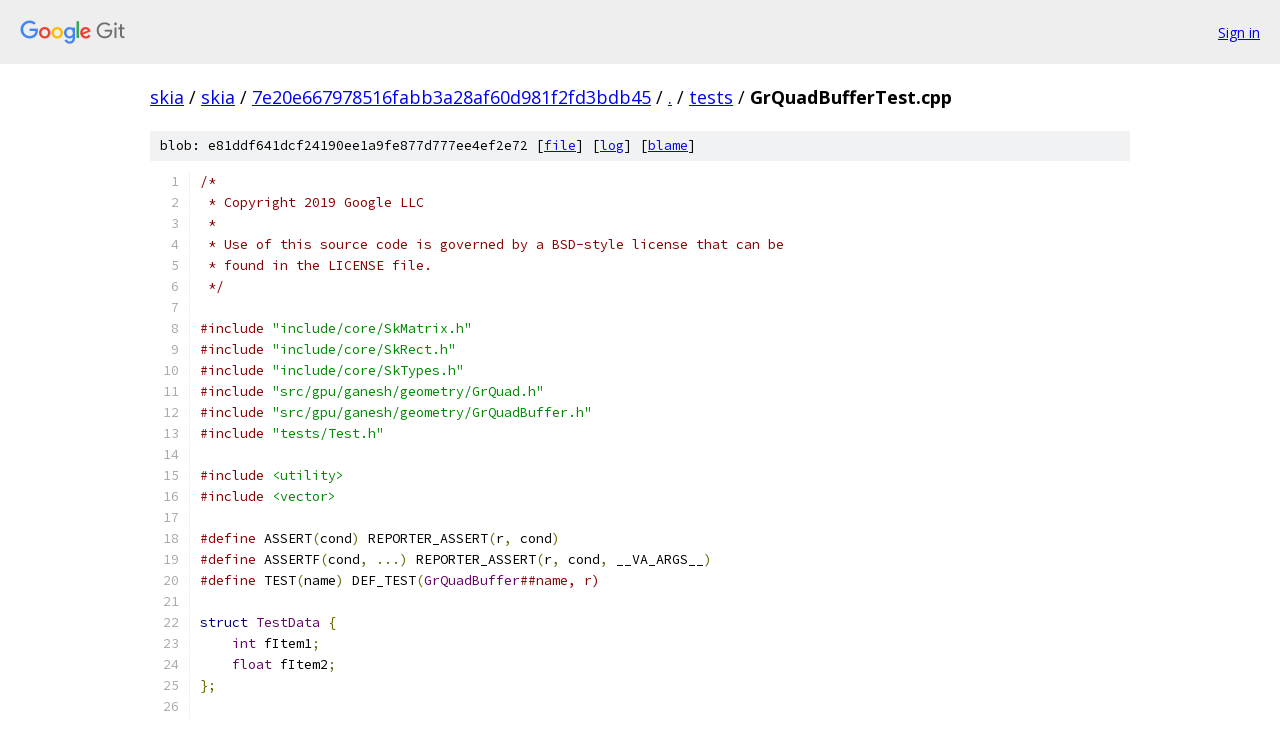

--- FILE ---
content_type: text/html; charset=utf-8
request_url: https://skia.googlesource.com/skia/+/7e20e667978516fabb3a28af60d981f2fd3bdb45/tests/GrQuadBufferTest.cpp
body_size: 6337
content:
<!DOCTYPE html><html lang="en"><head><meta charset="utf-8"><meta name="viewport" content="width=device-width, initial-scale=1"><title>tests/GrQuadBufferTest.cpp - skia - Git at Google</title><link rel="stylesheet" type="text/css" href="/+static/base.css"><link rel="stylesheet" type="text/css" href="/+static/prettify/prettify.css"><!-- default customHeadTagPart --></head><body class="Site"><header class="Site-header"><div class="Header"><a class="Header-image" href="/"><img src="//www.gstatic.com/images/branding/lockups/2x/lockup_git_color_108x24dp.png" width="108" height="24" alt="Google Git"></a><div class="Header-menu"> <a class="Header-menuItem" href="https://accounts.google.com/AccountChooser?faa=1&amp;continue=https://skia.googlesource.com/login/skia/%2B/7e20e667978516fabb3a28af60d981f2fd3bdb45/tests/GrQuadBufferTest.cpp">Sign in</a> </div></div></header><div class="Site-content"><div class="Container "><div class="Breadcrumbs"><a class="Breadcrumbs-crumb" href="/?format=HTML">skia</a> / <a class="Breadcrumbs-crumb" href="/skia/">skia</a> / <a class="Breadcrumbs-crumb" href="/skia/+/7e20e667978516fabb3a28af60d981f2fd3bdb45">7e20e667978516fabb3a28af60d981f2fd3bdb45</a> / <a class="Breadcrumbs-crumb" href="/skia/+/7e20e667978516fabb3a28af60d981f2fd3bdb45/">.</a> / <a class="Breadcrumbs-crumb" href="/skia/+/7e20e667978516fabb3a28af60d981f2fd3bdb45/tests">tests</a> / <span class="Breadcrumbs-crumb">GrQuadBufferTest.cpp</span></div><div class="u-sha1 u-monospace BlobSha1">blob: e81ddf641dcf24190ee1a9fe877d777ee4ef2e72 [<a href="/skia/+/7e20e667978516fabb3a28af60d981f2fd3bdb45/tests/GrQuadBufferTest.cpp">file</a>] [<a href="/skia/+log/7e20e667978516fabb3a28af60d981f2fd3bdb45/tests/GrQuadBufferTest.cpp">log</a>] [<a href="/skia/+blame/7e20e667978516fabb3a28af60d981f2fd3bdb45/tests/GrQuadBufferTest.cpp">blame</a>]</div><table class="FileContents"><tr class="u-pre u-monospace FileContents-line"><td class="u-lineNum u-noSelect FileContents-lineNum" data-line-number="1"></td><td class="FileContents-lineContents" id="1"><span class="com">/*</span></td></tr><tr class="u-pre u-monospace FileContents-line"><td class="u-lineNum u-noSelect FileContents-lineNum" data-line-number="2"></td><td class="FileContents-lineContents" id="2"><span class="com"> * Copyright 2019 Google LLC</span></td></tr><tr class="u-pre u-monospace FileContents-line"><td class="u-lineNum u-noSelect FileContents-lineNum" data-line-number="3"></td><td class="FileContents-lineContents" id="3"><span class="com"> *</span></td></tr><tr class="u-pre u-monospace FileContents-line"><td class="u-lineNum u-noSelect FileContents-lineNum" data-line-number="4"></td><td class="FileContents-lineContents" id="4"><span class="com"> * Use of this source code is governed by a BSD-style license that can be</span></td></tr><tr class="u-pre u-monospace FileContents-line"><td class="u-lineNum u-noSelect FileContents-lineNum" data-line-number="5"></td><td class="FileContents-lineContents" id="5"><span class="com"> * found in the LICENSE file.</span></td></tr><tr class="u-pre u-monospace FileContents-line"><td class="u-lineNum u-noSelect FileContents-lineNum" data-line-number="6"></td><td class="FileContents-lineContents" id="6"><span class="com"> */</span></td></tr><tr class="u-pre u-monospace FileContents-line"><td class="u-lineNum u-noSelect FileContents-lineNum" data-line-number="7"></td><td class="FileContents-lineContents" id="7"></td></tr><tr class="u-pre u-monospace FileContents-line"><td class="u-lineNum u-noSelect FileContents-lineNum" data-line-number="8"></td><td class="FileContents-lineContents" id="8"><span class="com">#include</span><span class="pln"> </span><span class="str">&quot;include/core/SkMatrix.h&quot;</span></td></tr><tr class="u-pre u-monospace FileContents-line"><td class="u-lineNum u-noSelect FileContents-lineNum" data-line-number="9"></td><td class="FileContents-lineContents" id="9"><span class="com">#include</span><span class="pln"> </span><span class="str">&quot;include/core/SkRect.h&quot;</span></td></tr><tr class="u-pre u-monospace FileContents-line"><td class="u-lineNum u-noSelect FileContents-lineNum" data-line-number="10"></td><td class="FileContents-lineContents" id="10"><span class="com">#include</span><span class="pln"> </span><span class="str">&quot;include/core/SkTypes.h&quot;</span></td></tr><tr class="u-pre u-monospace FileContents-line"><td class="u-lineNum u-noSelect FileContents-lineNum" data-line-number="11"></td><td class="FileContents-lineContents" id="11"><span class="com">#include</span><span class="pln"> </span><span class="str">&quot;src/gpu/ganesh/geometry/GrQuad.h&quot;</span></td></tr><tr class="u-pre u-monospace FileContents-line"><td class="u-lineNum u-noSelect FileContents-lineNum" data-line-number="12"></td><td class="FileContents-lineContents" id="12"><span class="com">#include</span><span class="pln"> </span><span class="str">&quot;src/gpu/ganesh/geometry/GrQuadBuffer.h&quot;</span></td></tr><tr class="u-pre u-monospace FileContents-line"><td class="u-lineNum u-noSelect FileContents-lineNum" data-line-number="13"></td><td class="FileContents-lineContents" id="13"><span class="com">#include</span><span class="pln"> </span><span class="str">&quot;tests/Test.h&quot;</span></td></tr><tr class="u-pre u-monospace FileContents-line"><td class="u-lineNum u-noSelect FileContents-lineNum" data-line-number="14"></td><td class="FileContents-lineContents" id="14"></td></tr><tr class="u-pre u-monospace FileContents-line"><td class="u-lineNum u-noSelect FileContents-lineNum" data-line-number="15"></td><td class="FileContents-lineContents" id="15"><span class="com">#include</span><span class="pln"> </span><span class="str">&lt;utility&gt;</span></td></tr><tr class="u-pre u-monospace FileContents-line"><td class="u-lineNum u-noSelect FileContents-lineNum" data-line-number="16"></td><td class="FileContents-lineContents" id="16"><span class="com">#include</span><span class="pln"> </span><span class="str">&lt;vector&gt;</span></td></tr><tr class="u-pre u-monospace FileContents-line"><td class="u-lineNum u-noSelect FileContents-lineNum" data-line-number="17"></td><td class="FileContents-lineContents" id="17"></td></tr><tr class="u-pre u-monospace FileContents-line"><td class="u-lineNum u-noSelect FileContents-lineNum" data-line-number="18"></td><td class="FileContents-lineContents" id="18"><span class="com">#define</span><span class="pln"> ASSERT</span><span class="pun">(</span><span class="pln">cond</span><span class="pun">)</span><span class="pln"> REPORTER_ASSERT</span><span class="pun">(</span><span class="pln">r</span><span class="pun">,</span><span class="pln"> cond</span><span class="pun">)</span></td></tr><tr class="u-pre u-monospace FileContents-line"><td class="u-lineNum u-noSelect FileContents-lineNum" data-line-number="19"></td><td class="FileContents-lineContents" id="19"><span class="com">#define</span><span class="pln"> ASSERTF</span><span class="pun">(</span><span class="pln">cond</span><span class="pun">,</span><span class="pln"> </span><span class="pun">...)</span><span class="pln"> REPORTER_ASSERT</span><span class="pun">(</span><span class="pln">r</span><span class="pun">,</span><span class="pln"> cond</span><span class="pun">,</span><span class="pln"> __VA_ARGS__</span><span class="pun">)</span></td></tr><tr class="u-pre u-monospace FileContents-line"><td class="u-lineNum u-noSelect FileContents-lineNum" data-line-number="20"></td><td class="FileContents-lineContents" id="20"><span class="com">#define</span><span class="pln"> TEST</span><span class="pun">(</span><span class="pln">name</span><span class="pun">)</span><span class="pln"> DEF_TEST</span><span class="pun">(</span><span class="typ">GrQuadBuffer</span><span class="com">##name, r)</span></td></tr><tr class="u-pre u-monospace FileContents-line"><td class="u-lineNum u-noSelect FileContents-lineNum" data-line-number="21"></td><td class="FileContents-lineContents" id="21"></td></tr><tr class="u-pre u-monospace FileContents-line"><td class="u-lineNum u-noSelect FileContents-lineNum" data-line-number="22"></td><td class="FileContents-lineContents" id="22"><span class="kwd">struct</span><span class="pln"> </span><span class="typ">TestData</span><span class="pln"> </span><span class="pun">{</span></td></tr><tr class="u-pre u-monospace FileContents-line"><td class="u-lineNum u-noSelect FileContents-lineNum" data-line-number="23"></td><td class="FileContents-lineContents" id="23"><span class="pln">    </span><span class="typ">int</span><span class="pln"> fItem1</span><span class="pun">;</span></td></tr><tr class="u-pre u-monospace FileContents-line"><td class="u-lineNum u-noSelect FileContents-lineNum" data-line-number="24"></td><td class="FileContents-lineContents" id="24"><span class="pln">    </span><span class="typ">float</span><span class="pln"> fItem2</span><span class="pun">;</span></td></tr><tr class="u-pre u-monospace FileContents-line"><td class="u-lineNum u-noSelect FileContents-lineNum" data-line-number="25"></td><td class="FileContents-lineContents" id="25"><span class="pun">};</span></td></tr><tr class="u-pre u-monospace FileContents-line"><td class="u-lineNum u-noSelect FileContents-lineNum" data-line-number="26"></td><td class="FileContents-lineContents" id="26"></td></tr><tr class="u-pre u-monospace FileContents-line"><td class="u-lineNum u-noSelect FileContents-lineNum" data-line-number="27"></td><td class="FileContents-lineContents" id="27"><span class="kwd">static</span><span class="pln"> </span><span class="kwd">void</span><span class="pln"> assert_quad_eq</span><span class="pun">(</span><span class="pln">skiatest</span><span class="pun">::</span><span class="typ">Reporter</span><span class="pun">*</span><span class="pln"> r</span><span class="pun">,</span><span class="pln"> </span><span class="kwd">const</span><span class="pln"> </span><span class="typ">GrQuad</span><span class="pun">&amp;</span><span class="pln"> expected</span><span class="pun">,</span><span class="pln"> </span><span class="kwd">const</span><span class="pln"> </span><span class="typ">GrQuad</span><span class="pun">&amp;</span><span class="pln"> actual</span><span class="pun">)</span><span class="pln"> </span><span class="pun">{</span></td></tr><tr class="u-pre u-monospace FileContents-line"><td class="u-lineNum u-noSelect FileContents-lineNum" data-line-number="28"></td><td class="FileContents-lineContents" id="28"><span class="pln">    ASSERTF</span><span class="pun">(</span><span class="pln">expected</span><span class="pun">.</span><span class="pln">quadType</span><span class="pun">()</span><span class="pln"> </span><span class="pun">==</span><span class="pln"> actual</span><span class="pun">.</span><span class="pln">quadType</span><span class="pun">(),</span><span class="pln"> </span><span class="str">&quot;Expected type %d, got %d&quot;</span><span class="pun">,</span></td></tr><tr class="u-pre u-monospace FileContents-line"><td class="u-lineNum u-noSelect FileContents-lineNum" data-line-number="29"></td><td class="FileContents-lineContents" id="29"><span class="pln">            </span><span class="pun">(</span><span class="typ">int</span><span class="pun">)</span><span class="pln"> expected</span><span class="pun">.</span><span class="pln">quadType</span><span class="pun">(),</span><span class="pln"> </span><span class="pun">(</span><span class="typ">int</span><span class="pun">)</span><span class="pln"> actual</span><span class="pun">.</span><span class="pln">quadType</span><span class="pun">());</span></td></tr><tr class="u-pre u-monospace FileContents-line"><td class="u-lineNum u-noSelect FileContents-lineNum" data-line-number="30"></td><td class="FileContents-lineContents" id="30"><span class="pln">    </span><span class="kwd">for</span><span class="pln"> </span><span class="pun">(</span><span class="typ">int</span><span class="pln"> i </span><span class="pun">=</span><span class="pln"> </span><span class="lit">0</span><span class="pun">;</span><span class="pln"> i </span><span class="pun">&lt;</span><span class="pln"> </span><span class="lit">4</span><span class="pun">;</span><span class="pln"> </span><span class="pun">++</span><span class="pln">i</span><span class="pun">)</span><span class="pln"> </span><span class="pun">{</span></td></tr><tr class="u-pre u-monospace FileContents-line"><td class="u-lineNum u-noSelect FileContents-lineNum" data-line-number="31"></td><td class="FileContents-lineContents" id="31"><span class="pln">        ASSERTF</span><span class="pun">(</span><span class="pln">expected</span><span class="pun">.</span><span class="pln">x</span><span class="pun">(</span><span class="pln">i</span><span class="pun">)</span><span class="pln"> </span><span class="pun">==</span><span class="pln"> actual</span><span class="pun">.</span><span class="pln">x</span><span class="pun">(</span><span class="pln">i</span><span class="pun">),</span><span class="pln"> </span><span class="str">&quot;Expected x(%d) = %f, got %f&quot;</span><span class="pun">,</span></td></tr><tr class="u-pre u-monospace FileContents-line"><td class="u-lineNum u-noSelect FileContents-lineNum" data-line-number="32"></td><td class="FileContents-lineContents" id="32"><span class="pln">                i</span><span class="pun">,</span><span class="pln"> expected</span><span class="pun">.</span><span class="pln">x</span><span class="pun">(</span><span class="pln">i</span><span class="pun">),</span><span class="pln"> actual</span><span class="pun">.</span><span class="pln">x</span><span class="pun">(</span><span class="pln">i</span><span class="pun">));</span></td></tr><tr class="u-pre u-monospace FileContents-line"><td class="u-lineNum u-noSelect FileContents-lineNum" data-line-number="33"></td><td class="FileContents-lineContents" id="33"><span class="pln">        ASSERTF</span><span class="pun">(</span><span class="pln">expected</span><span class="pun">.</span><span class="pln">y</span><span class="pun">(</span><span class="pln">i</span><span class="pun">)</span><span class="pln"> </span><span class="pun">==</span><span class="pln"> actual</span><span class="pun">.</span><span class="pln">y</span><span class="pun">(</span><span class="pln">i</span><span class="pun">),</span><span class="pln"> </span><span class="str">&quot;Expected y(%d) = %f, got %f&quot;</span><span class="pun">,</span></td></tr><tr class="u-pre u-monospace FileContents-line"><td class="u-lineNum u-noSelect FileContents-lineNum" data-line-number="34"></td><td class="FileContents-lineContents" id="34"><span class="pln">                i</span><span class="pun">,</span><span class="pln"> expected</span><span class="pun">.</span><span class="pln">y</span><span class="pun">(</span><span class="pln">i</span><span class="pun">),</span><span class="pln"> actual</span><span class="pun">.</span><span class="pln">y</span><span class="pun">(</span><span class="pln">i</span><span class="pun">));</span></td></tr><tr class="u-pre u-monospace FileContents-line"><td class="u-lineNum u-noSelect FileContents-lineNum" data-line-number="35"></td><td class="FileContents-lineContents" id="35"><span class="pln">        ASSERTF</span><span class="pun">(</span><span class="pln">expected</span><span class="pun">.</span><span class="pln">w</span><span class="pun">(</span><span class="pln">i</span><span class="pun">)</span><span class="pln"> </span><span class="pun">==</span><span class="pln"> actual</span><span class="pun">.</span><span class="pln">w</span><span class="pun">(</span><span class="pln">i</span><span class="pun">),</span><span class="pln"> </span><span class="str">&quot;Expected w(%d) = %f, got %f&quot;</span><span class="pun">,</span></td></tr><tr class="u-pre u-monospace FileContents-line"><td class="u-lineNum u-noSelect FileContents-lineNum" data-line-number="36"></td><td class="FileContents-lineContents" id="36"><span class="pln">                i</span><span class="pun">,</span><span class="pln"> expected</span><span class="pun">.</span><span class="pln">w</span><span class="pun">(</span><span class="pln">i</span><span class="pun">),</span><span class="pln"> actual</span><span class="pun">.</span><span class="pln">w</span><span class="pun">(</span><span class="pln">i</span><span class="pun">));</span></td></tr><tr class="u-pre u-monospace FileContents-line"><td class="u-lineNum u-noSelect FileContents-lineNum" data-line-number="37"></td><td class="FileContents-lineContents" id="37"><span class="pln">    </span><span class="pun">}</span></td></tr><tr class="u-pre u-monospace FileContents-line"><td class="u-lineNum u-noSelect FileContents-lineNum" data-line-number="38"></td><td class="FileContents-lineContents" id="38"><span class="pun">}</span></td></tr><tr class="u-pre u-monospace FileContents-line"><td class="u-lineNum u-noSelect FileContents-lineNum" data-line-number="39"></td><td class="FileContents-lineContents" id="39"></td></tr><tr class="u-pre u-monospace FileContents-line"><td class="u-lineNum u-noSelect FileContents-lineNum" data-line-number="40"></td><td class="FileContents-lineContents" id="40"><span class="kwd">static</span><span class="pln"> </span><span class="kwd">void</span><span class="pln"> assert_metadata_eq</span><span class="pun">(</span><span class="pln">skiatest</span><span class="pun">::</span><span class="typ">Reporter</span><span class="pun">*</span><span class="pln"> r</span><span class="pun">,</span><span class="pln"> </span><span class="kwd">const</span><span class="pln"> </span><span class="typ">TestData</span><span class="pun">&amp;</span><span class="pln"> expected</span><span class="pun">,</span></td></tr><tr class="u-pre u-monospace FileContents-line"><td class="u-lineNum u-noSelect FileContents-lineNum" data-line-number="41"></td><td class="FileContents-lineContents" id="41"><span class="pln">                               </span><span class="kwd">const</span><span class="pln"> </span><span class="typ">TestData</span><span class="pun">&amp;</span><span class="pln"> actual</span><span class="pun">)</span><span class="pln"> </span><span class="pun">{</span></td></tr><tr class="u-pre u-monospace FileContents-line"><td class="u-lineNum u-noSelect FileContents-lineNum" data-line-number="42"></td><td class="FileContents-lineContents" id="42"><span class="pln">    ASSERTF</span><span class="pun">(</span><span class="pln">expected</span><span class="pun">.</span><span class="pln">fItem1 </span><span class="pun">==</span><span class="pln"> actual</span><span class="pun">.</span><span class="pln">fItem1 </span><span class="pun">&amp;&amp;</span><span class="pln"> expected</span><span class="pun">.</span><span class="pln">fItem2 </span><span class="pun">==</span><span class="pln"> actual</span><span class="pun">.</span><span class="pln">fItem2</span><span class="pun">,</span></td></tr><tr class="u-pre u-monospace FileContents-line"><td class="u-lineNum u-noSelect FileContents-lineNum" data-line-number="43"></td><td class="FileContents-lineContents" id="43"><span class="pln">            </span><span class="str">&quot;Expected { %d, %f } for metadata, got: { %d %f }&quot;</span><span class="pun">,</span></td></tr><tr class="u-pre u-monospace FileContents-line"><td class="u-lineNum u-noSelect FileContents-lineNum" data-line-number="44"></td><td class="FileContents-lineContents" id="44"><span class="pln">            expected</span><span class="pun">.</span><span class="pln">fItem1</span><span class="pun">,</span><span class="pln"> expected</span><span class="pun">.</span><span class="pln">fItem2</span><span class="pun">,</span><span class="pln"> actual</span><span class="pun">.</span><span class="pln">fItem1</span><span class="pun">,</span><span class="pln"> actual</span><span class="pun">.</span><span class="pln">fItem2</span><span class="pun">);</span></td></tr><tr class="u-pre u-monospace FileContents-line"><td class="u-lineNum u-noSelect FileContents-lineNum" data-line-number="45"></td><td class="FileContents-lineContents" id="45"><span class="pun">}</span></td></tr><tr class="u-pre u-monospace FileContents-line"><td class="u-lineNum u-noSelect FileContents-lineNum" data-line-number="46"></td><td class="FileContents-lineContents" id="46"></td></tr><tr class="u-pre u-monospace FileContents-line"><td class="u-lineNum u-noSelect FileContents-lineNum" data-line-number="47"></td><td class="FileContents-lineContents" id="47"><span class="kwd">static</span><span class="pln"> std</span><span class="pun">::</span><span class="typ">vector</span><span class="pun">&lt;</span><span class="typ">GrQuad</span><span class="pun">&gt;</span><span class="pln"> generate_quads</span><span class="pun">(</span><span class="typ">float</span><span class="pln"> seed</span><span class="pun">,</span><span class="pln"> </span><span class="typ">int</span><span class="pln"> cnt</span><span class="pun">,</span><span class="pln"> </span><span class="kwd">const</span><span class="pln"> </span><span class="typ">GrQuad</span><span class="pun">::</span><span class="typ">Type</span><span class="pln"> types</span><span class="pun">[])</span><span class="pln"> </span><span class="pun">{</span></td></tr><tr class="u-pre u-monospace FileContents-line"><td class="u-lineNum u-noSelect FileContents-lineNum" data-line-number="48"></td><td class="FileContents-lineContents" id="48"><span class="pln">    </span><span class="com">// For convenience use matrix to derive each quad type, rely on different seed values to</span></td></tr><tr class="u-pre u-monospace FileContents-line"><td class="u-lineNum u-noSelect FileContents-lineNum" data-line-number="49"></td><td class="FileContents-lineContents" id="49"><span class="pln">    </span><span class="com">// differentiate between quads of the same type</span></td></tr><tr class="u-pre u-monospace FileContents-line"><td class="u-lineNum u-noSelect FileContents-lineNum" data-line-number="50"></td><td class="FileContents-lineContents" id="50"><span class="pln">    </span><span class="typ">SkMatrix</span><span class="pln"> rotate</span><span class="pun">;</span></td></tr><tr class="u-pre u-monospace FileContents-line"><td class="u-lineNum u-noSelect FileContents-lineNum" data-line-number="51"></td><td class="FileContents-lineContents" id="51"><span class="pln">    rotate</span><span class="pun">.</span><span class="pln">setRotate</span><span class="pun">(</span><span class="lit">45.f</span><span class="pun">);</span></td></tr><tr class="u-pre u-monospace FileContents-line"><td class="u-lineNum u-noSelect FileContents-lineNum" data-line-number="52"></td><td class="FileContents-lineContents" id="52"><span class="pln">    </span><span class="typ">SkMatrix</span><span class="pln"> skew</span><span class="pun">;</span></td></tr><tr class="u-pre u-monospace FileContents-line"><td class="u-lineNum u-noSelect FileContents-lineNum" data-line-number="53"></td><td class="FileContents-lineContents" id="53"><span class="pln">    skew</span><span class="pun">.</span><span class="pln">setSkew</span><span class="pun">(</span><span class="lit">0.5f</span><span class="pun">,</span><span class="pln"> </span><span class="lit">0.5f</span><span class="pun">);</span></td></tr><tr class="u-pre u-monospace FileContents-line"><td class="u-lineNum u-noSelect FileContents-lineNum" data-line-number="54"></td><td class="FileContents-lineContents" id="54"><span class="pln">    </span><span class="typ">SkMatrix</span><span class="pln"> perspective</span><span class="pun">;</span></td></tr><tr class="u-pre u-monospace FileContents-line"><td class="u-lineNum u-noSelect FileContents-lineNum" data-line-number="55"></td><td class="FileContents-lineContents" id="55"><span class="pln">    perspective</span><span class="pun">.</span><span class="pln">setPerspX</span><span class="pun">(</span><span class="lit">0.01f</span><span class="pun">);</span></td></tr><tr class="u-pre u-monospace FileContents-line"><td class="u-lineNum u-noSelect FileContents-lineNum" data-line-number="56"></td><td class="FileContents-lineContents" id="56"><span class="pln">    perspective</span><span class="pun">.</span><span class="pln">setPerspY</span><span class="pun">(</span><span class="lit">0.001f</span><span class="pun">);</span></td></tr><tr class="u-pre u-monospace FileContents-line"><td class="u-lineNum u-noSelect FileContents-lineNum" data-line-number="57"></td><td class="FileContents-lineContents" id="57"></td></tr><tr class="u-pre u-monospace FileContents-line"><td class="u-lineNum u-noSelect FileContents-lineNum" data-line-number="58"></td><td class="FileContents-lineContents" id="58"><span class="pln">    std</span><span class="pun">::</span><span class="typ">vector</span><span class="pun">&lt;</span><span class="typ">GrQuad</span><span class="pun">&gt;</span><span class="pln"> quads</span><span class="pun">;</span></td></tr><tr class="u-pre u-monospace FileContents-line"><td class="u-lineNum u-noSelect FileContents-lineNum" data-line-number="59"></td><td class="FileContents-lineContents" id="59"><span class="pln">    </span><span class="typ">SkRect</span><span class="pln"> rect </span><span class="pun">=</span><span class="pln"> </span><span class="typ">SkRect</span><span class="pun">::</span><span class="typ">MakeXYWH</span><span class="pun">(</span><span class="pln">seed</span><span class="pun">,</span><span class="pln"> </span><span class="lit">2.f</span><span class="pln"> </span><span class="pun">*</span><span class="pln"> seed</span><span class="pun">,</span><span class="pln"> </span><span class="lit">2.f</span><span class="pln"> </span><span class="pun">*</span><span class="pln"> seed</span><span class="pun">,</span><span class="pln"> seed</span><span class="pun">);</span></td></tr><tr class="u-pre u-monospace FileContents-line"><td class="u-lineNum u-noSelect FileContents-lineNum" data-line-number="60"></td><td class="FileContents-lineContents" id="60"><span class="pln">    </span><span class="kwd">for</span><span class="pln"> </span><span class="pun">(</span><span class="typ">int</span><span class="pln"> i </span><span class="pun">=</span><span class="pln"> </span><span class="lit">0</span><span class="pun">;</span><span class="pln"> i </span><span class="pun">&lt;</span><span class="pln"> cnt</span><span class="pun">;</span><span class="pln"> </span><span class="pun">++</span><span class="pln">i</span><span class="pun">)</span><span class="pln"> </span><span class="pun">{</span></td></tr><tr class="u-pre u-monospace FileContents-line"><td class="u-lineNum u-noSelect FileContents-lineNum" data-line-number="61"></td><td class="FileContents-lineContents" id="61"><span class="pln">        </span><span class="typ">GrQuad</span><span class="pln"> quad</span><span class="pun">;</span></td></tr><tr class="u-pre u-monospace FileContents-line"><td class="u-lineNum u-noSelect FileContents-lineNum" data-line-number="62"></td><td class="FileContents-lineContents" id="62"><span class="pln">        </span><span class="kwd">switch</span><span class="pun">(</span><span class="pln">types</span><span class="pun">[</span><span class="pln">i</span><span class="pun">])</span><span class="pln"> </span><span class="pun">{</span></td></tr><tr class="u-pre u-monospace FileContents-line"><td class="u-lineNum u-noSelect FileContents-lineNum" data-line-number="63"></td><td class="FileContents-lineContents" id="63"><span class="pln">            </span><span class="kwd">case</span><span class="pln"> </span><span class="typ">GrQuad</span><span class="pun">::</span><span class="typ">Type</span><span class="pun">::</span><span class="pln">kAxisAligned</span><span class="pun">:</span></td></tr><tr class="u-pre u-monospace FileContents-line"><td class="u-lineNum u-noSelect FileContents-lineNum" data-line-number="64"></td><td class="FileContents-lineContents" id="64"><span class="pln">                quad </span><span class="pun">=</span><span class="pln"> </span><span class="typ">GrQuad</span><span class="pun">(</span><span class="pln">rect</span><span class="pun">);</span></td></tr><tr class="u-pre u-monospace FileContents-line"><td class="u-lineNum u-noSelect FileContents-lineNum" data-line-number="65"></td><td class="FileContents-lineContents" id="65"><span class="pln">                </span><span class="kwd">break</span><span class="pun">;</span></td></tr><tr class="u-pre u-monospace FileContents-line"><td class="u-lineNum u-noSelect FileContents-lineNum" data-line-number="66"></td><td class="FileContents-lineContents" id="66"><span class="pln">            </span><span class="kwd">case</span><span class="pln"> </span><span class="typ">GrQuad</span><span class="pun">::</span><span class="typ">Type</span><span class="pun">::</span><span class="pln">kRectilinear</span><span class="pun">:</span></td></tr><tr class="u-pre u-monospace FileContents-line"><td class="u-lineNum u-noSelect FileContents-lineNum" data-line-number="67"></td><td class="FileContents-lineContents" id="67"><span class="pln">                quad </span><span class="pun">=</span><span class="pln"> </span><span class="typ">GrQuad</span><span class="pun">::</span><span class="typ">MakeFromRect</span><span class="pun">(</span><span class="pln">rect</span><span class="pun">,</span><span class="pln"> rotate</span><span class="pun">);</span></td></tr><tr class="u-pre u-monospace FileContents-line"><td class="u-lineNum u-noSelect FileContents-lineNum" data-line-number="68"></td><td class="FileContents-lineContents" id="68"><span class="pln">                </span><span class="kwd">break</span><span class="pun">;</span></td></tr><tr class="u-pre u-monospace FileContents-line"><td class="u-lineNum u-noSelect FileContents-lineNum" data-line-number="69"></td><td class="FileContents-lineContents" id="69"><span class="pln">            </span><span class="kwd">case</span><span class="pln"> </span><span class="typ">GrQuad</span><span class="pun">::</span><span class="typ">Type</span><span class="pun">::</span><span class="pln">kGeneral</span><span class="pun">:</span></td></tr><tr class="u-pre u-monospace FileContents-line"><td class="u-lineNum u-noSelect FileContents-lineNum" data-line-number="70"></td><td class="FileContents-lineContents" id="70"><span class="pln">                quad </span><span class="pun">=</span><span class="pln"> </span><span class="typ">GrQuad</span><span class="pun">::</span><span class="typ">MakeFromRect</span><span class="pun">(</span><span class="pln">rect</span><span class="pun">,</span><span class="pln"> skew</span><span class="pun">);</span></td></tr><tr class="u-pre u-monospace FileContents-line"><td class="u-lineNum u-noSelect FileContents-lineNum" data-line-number="71"></td><td class="FileContents-lineContents" id="71"><span class="pln">                </span><span class="kwd">break</span><span class="pun">;</span></td></tr><tr class="u-pre u-monospace FileContents-line"><td class="u-lineNum u-noSelect FileContents-lineNum" data-line-number="72"></td><td class="FileContents-lineContents" id="72"><span class="pln">            </span><span class="kwd">default</span><span class="pun">:</span></td></tr><tr class="u-pre u-monospace FileContents-line"><td class="u-lineNum u-noSelect FileContents-lineNum" data-line-number="73"></td><td class="FileContents-lineContents" id="73"><span class="pln">                </span><span class="typ">SkASSERT</span><span class="pun">(</span><span class="pln">types</span><span class="pun">[</span><span class="pln">i</span><span class="pun">]</span><span class="pln"> </span><span class="pun">==</span><span class="pln"> </span><span class="typ">GrQuad</span><span class="pun">::</span><span class="typ">Type</span><span class="pun">::</span><span class="pln">kPerspective</span><span class="pun">);</span></td></tr><tr class="u-pre u-monospace FileContents-line"><td class="u-lineNum u-noSelect FileContents-lineNum" data-line-number="74"></td><td class="FileContents-lineContents" id="74"><span class="pln">                quad </span><span class="pun">=</span><span class="pln"> </span><span class="typ">GrQuad</span><span class="pun">::</span><span class="typ">MakeFromRect</span><span class="pun">(</span><span class="pln">rect</span><span class="pun">,</span><span class="pln"> perspective</span><span class="pun">);</span></td></tr><tr class="u-pre u-monospace FileContents-line"><td class="u-lineNum u-noSelect FileContents-lineNum" data-line-number="75"></td><td class="FileContents-lineContents" id="75"><span class="pln">                </span><span class="kwd">break</span><span class="pun">;</span></td></tr><tr class="u-pre u-monospace FileContents-line"><td class="u-lineNum u-noSelect FileContents-lineNum" data-line-number="76"></td><td class="FileContents-lineContents" id="76"><span class="pln">        </span><span class="pun">}</span></td></tr><tr class="u-pre u-monospace FileContents-line"><td class="u-lineNum u-noSelect FileContents-lineNum" data-line-number="77"></td><td class="FileContents-lineContents" id="77"></td></tr><tr class="u-pre u-monospace FileContents-line"><td class="u-lineNum u-noSelect FileContents-lineNum" data-line-number="78"></td><td class="FileContents-lineContents" id="78"><span class="pln">        </span><span class="typ">SkASSERT</span><span class="pun">(</span><span class="pln">quad</span><span class="pun">.</span><span class="pln">quadType</span><span class="pun">()</span><span class="pln"> </span><span class="pun">==</span><span class="pln"> types</span><span class="pun">[</span><span class="pln">i</span><span class="pun">]);</span></td></tr><tr class="u-pre u-monospace FileContents-line"><td class="u-lineNum u-noSelect FileContents-lineNum" data-line-number="79"></td><td class="FileContents-lineContents" id="79"><span class="pln">        quads</span><span class="pun">.</span><span class="pln">push_back</span><span class="pun">(</span><span class="pln">quad</span><span class="pun">);</span></td></tr><tr class="u-pre u-monospace FileContents-line"><td class="u-lineNum u-noSelect FileContents-lineNum" data-line-number="80"></td><td class="FileContents-lineContents" id="80"><span class="pln">    </span><span class="pun">}</span></td></tr><tr class="u-pre u-monospace FileContents-line"><td class="u-lineNum u-noSelect FileContents-lineNum" data-line-number="81"></td><td class="FileContents-lineContents" id="81"><span class="pln">    </span><span class="kwd">return</span><span class="pln"> quads</span><span class="pun">;</span></td></tr><tr class="u-pre u-monospace FileContents-line"><td class="u-lineNum u-noSelect FileContents-lineNum" data-line-number="82"></td><td class="FileContents-lineContents" id="82"><span class="pun">}</span></td></tr><tr class="u-pre u-monospace FileContents-line"><td class="u-lineNum u-noSelect FileContents-lineNum" data-line-number="83"></td><td class="FileContents-lineContents" id="83"></td></tr><tr class="u-pre u-monospace FileContents-line"><td class="u-lineNum u-noSelect FileContents-lineNum" data-line-number="84"></td><td class="FileContents-lineContents" id="84"><span class="pln">TEST</span><span class="pun">(</span><span class="typ">Append</span><span class="pun">)</span><span class="pln"> </span><span class="pun">{</span></td></tr><tr class="u-pre u-monospace FileContents-line"><td class="u-lineNum u-noSelect FileContents-lineNum" data-line-number="85"></td><td class="FileContents-lineContents" id="85"><span class="pln">    </span><span class="com">// Generate test data, which includes all quad types out of enum-order and duplicates</span></td></tr><tr class="u-pre u-monospace FileContents-line"><td class="u-lineNum u-noSelect FileContents-lineNum" data-line-number="86"></td><td class="FileContents-lineContents" id="86"><span class="pln">    </span><span class="kwd">static</span><span class="pln"> </span><span class="kwd">const</span><span class="pln"> </span><span class="typ">int</span><span class="pln"> kQuadCount </span><span class="pun">=</span><span class="pln"> </span><span class="lit">6</span><span class="pun">;</span></td></tr><tr class="u-pre u-monospace FileContents-line"><td class="u-lineNum u-noSelect FileContents-lineNum" data-line-number="87"></td><td class="FileContents-lineContents" id="87"><span class="pln">    </span><span class="kwd">static</span><span class="pln"> </span><span class="kwd">const</span><span class="pln"> </span><span class="typ">GrQuad</span><span class="pun">::</span><span class="typ">Type</span><span class="pln"> kDeviceTypes</span><span class="pun">[]</span><span class="pln"> </span><span class="pun">=</span><span class="pln"> </span><span class="pun">{</span></td></tr><tr class="u-pre u-monospace FileContents-line"><td class="u-lineNum u-noSelect FileContents-lineNum" data-line-number="88"></td><td class="FileContents-lineContents" id="88"><span class="pln">        </span><span class="typ">GrQuad</span><span class="pun">::</span><span class="typ">Type</span><span class="pun">::</span><span class="pln">kAxisAligned</span><span class="pun">,</span><span class="pln"> </span><span class="typ">GrQuad</span><span class="pun">::</span><span class="typ">Type</span><span class="pun">::</span><span class="pln">kRectilinear</span><span class="pun">,</span><span class="pln"> </span><span class="typ">GrQuad</span><span class="pun">::</span><span class="typ">Type</span><span class="pun">::</span><span class="pln">kGeneral</span><span class="pun">,</span></td></tr><tr class="u-pre u-monospace FileContents-line"><td class="u-lineNum u-noSelect FileContents-lineNum" data-line-number="89"></td><td class="FileContents-lineContents" id="89"><span class="pln">        </span><span class="typ">GrQuad</span><span class="pun">::</span><span class="typ">Type</span><span class="pun">::</span><span class="pln">kPerspective</span><span class="pun">,</span><span class="pln"> </span><span class="typ">GrQuad</span><span class="pun">::</span><span class="typ">Type</span><span class="pun">::</span><span class="pln">kRectilinear</span><span class="pun">,</span><span class="pln"> </span><span class="typ">GrQuad</span><span class="pun">::</span><span class="typ">Type</span><span class="pun">::</span><span class="pln">kAxisAligned</span></td></tr><tr class="u-pre u-monospace FileContents-line"><td class="u-lineNum u-noSelect FileContents-lineNum" data-line-number="90"></td><td class="FileContents-lineContents" id="90"><span class="pln">    </span><span class="pun">};</span></td></tr><tr class="u-pre u-monospace FileContents-line"><td class="u-lineNum u-noSelect FileContents-lineNum" data-line-number="91"></td><td class="FileContents-lineContents" id="91"><span class="pln">    </span><span class="com">// Odd indexed quads will be ignored and not stored in the buffer</span></td></tr><tr class="u-pre u-monospace FileContents-line"><td class="u-lineNum u-noSelect FileContents-lineNum" data-line-number="92"></td><td class="FileContents-lineContents" id="92"><span class="pln">    </span><span class="kwd">static</span><span class="pln"> </span><span class="kwd">const</span><span class="pln"> </span><span class="typ">GrQuad</span><span class="pun">::</span><span class="typ">Type</span><span class="pln"> kLocalTypes</span><span class="pun">[]</span><span class="pln"> </span><span class="pun">=</span><span class="pln"> </span><span class="pun">{</span></td></tr><tr class="u-pre u-monospace FileContents-line"><td class="u-lineNum u-noSelect FileContents-lineNum" data-line-number="93"></td><td class="FileContents-lineContents" id="93"><span class="pln">        </span><span class="typ">GrQuad</span><span class="pun">::</span><span class="typ">Type</span><span class="pun">::</span><span class="pln">kGeneral</span><span class="pun">,</span><span class="pln"> </span><span class="typ">GrQuad</span><span class="pun">::</span><span class="typ">Type</span><span class="pun">::</span><span class="pln">kGeneral</span><span class="pun">,</span><span class="pln"> </span><span class="typ">GrQuad</span><span class="pun">::</span><span class="typ">Type</span><span class="pun">::</span><span class="pln">kRectilinear</span><span class="pun">,</span></td></tr><tr class="u-pre u-monospace FileContents-line"><td class="u-lineNum u-noSelect FileContents-lineNum" data-line-number="94"></td><td class="FileContents-lineContents" id="94"><span class="pln">        </span><span class="typ">GrQuad</span><span class="pun">::</span><span class="typ">Type</span><span class="pun">::</span><span class="pln">kRectilinear</span><span class="pun">,</span><span class="pln"> </span><span class="typ">GrQuad</span><span class="pun">::</span><span class="typ">Type</span><span class="pun">::</span><span class="pln">kAxisAligned</span><span class="pun">,</span><span class="pln"> </span><span class="typ">GrQuad</span><span class="pun">::</span><span class="typ">Type</span><span class="pun">::</span><span class="pln">kAxisAligned</span></td></tr><tr class="u-pre u-monospace FileContents-line"><td class="u-lineNum u-noSelect FileContents-lineNum" data-line-number="95"></td><td class="FileContents-lineContents" id="95"><span class="pln">    </span><span class="pun">};</span></td></tr><tr class="u-pre u-monospace FileContents-line"><td class="u-lineNum u-noSelect FileContents-lineNum" data-line-number="96"></td><td class="FileContents-lineContents" id="96"><span class="pln">    </span><span class="kwd">static_assert</span><span class="pun">(</span><span class="pln">std</span><span class="pun">::</span><span class="pln">size</span><span class="pun">(</span><span class="pln">kDeviceTypes</span><span class="pun">)</span><span class="pln"> </span><span class="pun">==</span><span class="pln"> kQuadCount</span><span class="pun">,</span><span class="pln"> </span><span class="str">&quot;device quad count&quot;</span><span class="pun">);</span></td></tr><tr class="u-pre u-monospace FileContents-line"><td class="u-lineNum u-noSelect FileContents-lineNum" data-line-number="97"></td><td class="FileContents-lineContents" id="97"><span class="pln">    </span><span class="kwd">static_assert</span><span class="pun">(</span><span class="pln">std</span><span class="pun">::</span><span class="pln">size</span><span class="pun">(</span><span class="pln">kLocalTypes</span><span class="pun">)</span><span class="pln"> </span><span class="pun">==</span><span class="pln"> kQuadCount</span><span class="pun">,</span><span class="pln"> </span><span class="str">&quot;local quad count&quot;</span><span class="pun">);</span></td></tr><tr class="u-pre u-monospace FileContents-line"><td class="u-lineNum u-noSelect FileContents-lineNum" data-line-number="98"></td><td class="FileContents-lineContents" id="98"></td></tr><tr class="u-pre u-monospace FileContents-line"><td class="u-lineNum u-noSelect FileContents-lineNum" data-line-number="99"></td><td class="FileContents-lineContents" id="99"><span class="pln">    std</span><span class="pun">::</span><span class="typ">vector</span><span class="pun">&lt;</span><span class="typ">GrQuad</span><span class="pun">&gt;</span><span class="pln"> expectedDeviceQuads </span><span class="pun">=</span><span class="pln"> generate_quads</span><span class="pun">(</span><span class="lit">1.f</span><span class="pun">,</span><span class="pln"> kQuadCount</span><span class="pun">,</span><span class="pln"> kDeviceTypes</span><span class="pun">);</span></td></tr><tr class="u-pre u-monospace FileContents-line"><td class="u-lineNum u-noSelect FileContents-lineNum" data-line-number="100"></td><td class="FileContents-lineContents" id="100"><span class="pln">    std</span><span class="pun">::</span><span class="typ">vector</span><span class="pun">&lt;</span><span class="typ">GrQuad</span><span class="pun">&gt;</span><span class="pln"> expectedLocalQuads </span><span class="pun">=</span><span class="pln"> generate_quads</span><span class="pun">(</span><span class="lit">2.f</span><span class="pun">,</span><span class="pln"> kQuadCount</span><span class="pun">,</span><span class="pln"> kLocalTypes</span><span class="pun">);</span></td></tr><tr class="u-pre u-monospace FileContents-line"><td class="u-lineNum u-noSelect FileContents-lineNum" data-line-number="101"></td><td class="FileContents-lineContents" id="101"></td></tr><tr class="u-pre u-monospace FileContents-line"><td class="u-lineNum u-noSelect FileContents-lineNum" data-line-number="102"></td><td class="FileContents-lineContents" id="102"><span class="pln">    </span><span class="com">// Fill in the buffer with the device quads, and a local quad if the index is even</span></td></tr><tr class="u-pre u-monospace FileContents-line"><td class="u-lineNum u-noSelect FileContents-lineNum" data-line-number="103"></td><td class="FileContents-lineContents" id="103"><span class="pln">    </span><span class="typ">GrQuadBuffer</span><span class="pun">&lt;</span><span class="typ">TestData</span><span class="pun">&gt;</span><span class="pln"> buffer</span><span class="pun">;</span></td></tr><tr class="u-pre u-monospace FileContents-line"><td class="u-lineNum u-noSelect FileContents-lineNum" data-line-number="104"></td><td class="FileContents-lineContents" id="104"><span class="pln">    </span><span class="kwd">for</span><span class="pln"> </span><span class="pun">(</span><span class="typ">int</span><span class="pln"> i </span><span class="pun">=</span><span class="pln"> </span><span class="lit">0</span><span class="pun">;</span><span class="pln"> i </span><span class="pun">&lt;</span><span class="pln"> kQuadCount</span><span class="pun">;</span><span class="pln"> </span><span class="pun">++</span><span class="pln">i</span><span class="pun">)</span><span class="pln"> </span><span class="pun">{</span></td></tr><tr class="u-pre u-monospace FileContents-line"><td class="u-lineNum u-noSelect FileContents-lineNum" data-line-number="105"></td><td class="FileContents-lineContents" id="105"><span class="pln">        buffer</span><span class="pun">.</span><span class="pln">append</span><span class="pun">(</span><span class="pln">expectedDeviceQuads</span><span class="pun">[</span><span class="pln">i</span><span class="pun">],</span><span class="pln">                          </span><span class="com">// device quad</span></td></tr><tr class="u-pre u-monospace FileContents-line"><td class="u-lineNum u-noSelect FileContents-lineNum" data-line-number="106"></td><td class="FileContents-lineContents" id="106"><span class="pln">                      </span><span class="pun">{</span><span class="pln"> </span><span class="lit">2</span><span class="pln"> </span><span class="pun">*</span><span class="pln"> i</span><span class="pun">,</span><span class="pln"> </span><span class="lit">3.f</span><span class="pln"> </span><span class="pun">*</span><span class="pln"> i </span><span class="pun">},</span><span class="pln">                              </span><span class="com">// metadata</span></td></tr><tr class="u-pre u-monospace FileContents-line"><td class="u-lineNum u-noSelect FileContents-lineNum" data-line-number="107"></td><td class="FileContents-lineContents" id="107"><span class="pln">                      i </span><span class="pun">%</span><span class="pln"> </span><span class="lit">2</span><span class="pln"> </span><span class="pun">==</span><span class="pln"> </span><span class="lit">0</span><span class="pln"> </span><span class="pun">?</span><span class="pln"> </span><span class="pun">&amp;</span><span class="pln">expectedLocalQuads</span><span class="pun">[</span><span class="pln">i</span><span class="pun">]</span><span class="pln"> </span><span class="pun">:</span><span class="pln"> </span><span class="kwd">nullptr</span><span class="pun">);</span><span class="pln">  </span><span class="com">// optional local quad</span></td></tr><tr class="u-pre u-monospace FileContents-line"><td class="u-lineNum u-noSelect FileContents-lineNum" data-line-number="108"></td><td class="FileContents-lineContents" id="108"><span class="pln">    </span><span class="pun">}</span></td></tr><tr class="u-pre u-monospace FileContents-line"><td class="u-lineNum u-noSelect FileContents-lineNum" data-line-number="109"></td><td class="FileContents-lineContents" id="109"></td></tr><tr class="u-pre u-monospace FileContents-line"><td class="u-lineNum u-noSelect FileContents-lineNum" data-line-number="110"></td><td class="FileContents-lineContents" id="110"><span class="pln">    </span><span class="com">// Confirm the state of the buffer</span></td></tr><tr class="u-pre u-monospace FileContents-line"><td class="u-lineNum u-noSelect FileContents-lineNum" data-line-number="111"></td><td class="FileContents-lineContents" id="111"><span class="pln">    ASSERT</span><span class="pun">(</span><span class="pln">kQuadCount </span><span class="pun">==</span><span class="pln"> buffer</span><span class="pun">.</span><span class="pln">count</span><span class="pun">());</span></td></tr><tr class="u-pre u-monospace FileContents-line"><td class="u-lineNum u-noSelect FileContents-lineNum" data-line-number="112"></td><td class="FileContents-lineContents" id="112"><span class="pln">    ASSERT</span><span class="pun">(</span><span class="typ">GrQuad</span><span class="pun">::</span><span class="typ">Type</span><span class="pun">::</span><span class="pln">kPerspective </span><span class="pun">==</span><span class="pln"> buffer</span><span class="pun">.</span><span class="pln">deviceQuadType</span><span class="pun">());</span></td></tr><tr class="u-pre u-monospace FileContents-line"><td class="u-lineNum u-noSelect FileContents-lineNum" data-line-number="113"></td><td class="FileContents-lineContents" id="113"><span class="pln">    ASSERT</span><span class="pun">(</span><span class="typ">GrQuad</span><span class="pun">::</span><span class="typ">Type</span><span class="pun">::</span><span class="pln">kGeneral </span><span class="pun">==</span><span class="pln"> buffer</span><span class="pun">.</span><span class="pln">localQuadType</span><span class="pun">());</span></td></tr><tr class="u-pre u-monospace FileContents-line"><td class="u-lineNum u-noSelect FileContents-lineNum" data-line-number="114"></td><td class="FileContents-lineContents" id="114"></td></tr><tr class="u-pre u-monospace FileContents-line"><td class="u-lineNum u-noSelect FileContents-lineNum" data-line-number="115"></td><td class="FileContents-lineContents" id="115"><span class="pln">    </span><span class="typ">int</span><span class="pln"> i </span><span class="pun">=</span><span class="pln"> </span><span class="lit">0</span><span class="pun">;</span></td></tr><tr class="u-pre u-monospace FileContents-line"><td class="u-lineNum u-noSelect FileContents-lineNum" data-line-number="116"></td><td class="FileContents-lineContents" id="116"><span class="pln">    </span><span class="kwd">auto</span><span class="pln"> iter </span><span class="pun">=</span><span class="pln"> buffer</span><span class="pun">.</span><span class="typ">iterator</span><span class="pun">();</span></td></tr><tr class="u-pre u-monospace FileContents-line"><td class="u-lineNum u-noSelect FileContents-lineNum" data-line-number="117"></td><td class="FileContents-lineContents" id="117"><span class="pln">    </span><span class="kwd">while</span><span class="pun">(</span><span class="pln">iter</span><span class="pun">.</span><span class="pln">next</span><span class="pun">())</span><span class="pln"> </span><span class="pun">{</span></td></tr><tr class="u-pre u-monospace FileContents-line"><td class="u-lineNum u-noSelect FileContents-lineNum" data-line-number="118"></td><td class="FileContents-lineContents" id="118"><span class="pln">        </span><span class="com">// Each entry always has the device quad</span></td></tr><tr class="u-pre u-monospace FileContents-line"><td class="u-lineNum u-noSelect FileContents-lineNum" data-line-number="119"></td><td class="FileContents-lineContents" id="119"><span class="pln">        assert_quad_eq</span><span class="pun">(</span><span class="pln">r</span><span class="pun">,</span><span class="pln"> expectedDeviceQuads</span><span class="pun">[</span><span class="pln">i</span><span class="pun">],</span><span class="pln"> </span><span class="pun">*</span><span class="pln">iter</span><span class="pun">.</span><span class="pln">deviceQuad</span><span class="pun">());</span></td></tr><tr class="u-pre u-monospace FileContents-line"><td class="u-lineNum u-noSelect FileContents-lineNum" data-line-number="120"></td><td class="FileContents-lineContents" id="120"><span class="pln">        assert_metadata_eq</span><span class="pun">(</span><span class="pln">r</span><span class="pun">,</span><span class="pln"> </span><span class="pun">{</span><span class="lit">2</span><span class="pln"> </span><span class="pun">*</span><span class="pln"> i</span><span class="pun">,</span><span class="pln"> </span><span class="lit">3.f</span><span class="pln"> </span><span class="pun">*</span><span class="pln"> i</span><span class="pun">},</span><span class="pln"> iter</span><span class="pun">.</span><span class="pln">metadata</span><span class="pun">());</span></td></tr><tr class="u-pre u-monospace FileContents-line"><td class="u-lineNum u-noSelect FileContents-lineNum" data-line-number="121"></td><td class="FileContents-lineContents" id="121"></td></tr><tr class="u-pre u-monospace FileContents-line"><td class="u-lineNum u-noSelect FileContents-lineNum" data-line-number="122"></td><td class="FileContents-lineContents" id="122"><span class="pln">        </span><span class="kwd">if</span><span class="pln"> </span><span class="pun">(</span><span class="pln">i </span><span class="pun">%</span><span class="pln"> </span><span class="lit">2</span><span class="pln"> </span><span class="pun">==</span><span class="pln"> </span><span class="lit">0</span><span class="pun">)</span><span class="pln"> </span><span class="pun">{</span></td></tr><tr class="u-pre u-monospace FileContents-line"><td class="u-lineNum u-noSelect FileContents-lineNum" data-line-number="123"></td><td class="FileContents-lineContents" id="123"><span class="pln">            </span><span class="com">// Confirm local quads included on even entries</span></td></tr><tr class="u-pre u-monospace FileContents-line"><td class="u-lineNum u-noSelect FileContents-lineNum" data-line-number="124"></td><td class="FileContents-lineContents" id="124"><span class="pln">            ASSERT</span><span class="pun">(</span><span class="pln">iter</span><span class="pun">.</span><span class="pln">isLocalValid</span><span class="pun">());</span></td></tr><tr class="u-pre u-monospace FileContents-line"><td class="u-lineNum u-noSelect FileContents-lineNum" data-line-number="125"></td><td class="FileContents-lineContents" id="125"><span class="pln">            assert_quad_eq</span><span class="pun">(</span><span class="pln">r</span><span class="pun">,</span><span class="pln"> expectedLocalQuads</span><span class="pun">[</span><span class="pln">i</span><span class="pun">],</span><span class="pln"> </span><span class="pun">*</span><span class="pln">iter</span><span class="pun">.</span><span class="pln">localQuad</span><span class="pun">());</span></td></tr><tr class="u-pre u-monospace FileContents-line"><td class="u-lineNum u-noSelect FileContents-lineNum" data-line-number="126"></td><td class="FileContents-lineContents" id="126"><span class="pln">        </span><span class="pun">}</span><span class="pln"> </span><span class="kwd">else</span><span class="pln"> </span><span class="pun">{</span></td></tr><tr class="u-pre u-monospace FileContents-line"><td class="u-lineNum u-noSelect FileContents-lineNum" data-line-number="127"></td><td class="FileContents-lineContents" id="127"><span class="pln">            </span><span class="com">// Should not have locals</span></td></tr><tr class="u-pre u-monospace FileContents-line"><td class="u-lineNum u-noSelect FileContents-lineNum" data-line-number="128"></td><td class="FileContents-lineContents" id="128"><span class="pln">            ASSERT</span><span class="pun">(!</span><span class="pln">iter</span><span class="pun">.</span><span class="pln">isLocalValid</span><span class="pun">());</span></td></tr><tr class="u-pre u-monospace FileContents-line"><td class="u-lineNum u-noSelect FileContents-lineNum" data-line-number="129"></td><td class="FileContents-lineContents" id="129"><span class="pln">            ASSERT</span><span class="pun">(!</span><span class="pln">iter</span><span class="pun">.</span><span class="pln">localQuad</span><span class="pun">());</span></td></tr><tr class="u-pre u-monospace FileContents-line"><td class="u-lineNum u-noSelect FileContents-lineNum" data-line-number="130"></td><td class="FileContents-lineContents" id="130"><span class="pln">        </span><span class="pun">}</span></td></tr><tr class="u-pre u-monospace FileContents-line"><td class="u-lineNum u-noSelect FileContents-lineNum" data-line-number="131"></td><td class="FileContents-lineContents" id="131"></td></tr><tr class="u-pre u-monospace FileContents-line"><td class="u-lineNum u-noSelect FileContents-lineNum" data-line-number="132"></td><td class="FileContents-lineContents" id="132"><span class="pln">        i</span><span class="pun">++;</span></td></tr><tr class="u-pre u-monospace FileContents-line"><td class="u-lineNum u-noSelect FileContents-lineNum" data-line-number="133"></td><td class="FileContents-lineContents" id="133"><span class="pln">    </span><span class="pun">}</span></td></tr><tr class="u-pre u-monospace FileContents-line"><td class="u-lineNum u-noSelect FileContents-lineNum" data-line-number="134"></td><td class="FileContents-lineContents" id="134"><span class="pln">    ASSERTF</span><span class="pun">(</span><span class="pln">i </span><span class="pun">==</span><span class="pln"> kQuadCount</span><span class="pun">,</span><span class="pln"> </span><span class="str">&quot;Expected %d iterations, got: %d&quot;</span><span class="pun">,</span><span class="pln"> kQuadCount</span><span class="pun">,</span><span class="pln"> i</span><span class="pun">);</span></td></tr><tr class="u-pre u-monospace FileContents-line"><td class="u-lineNum u-noSelect FileContents-lineNum" data-line-number="135"></td><td class="FileContents-lineContents" id="135"><span class="pun">}</span></td></tr><tr class="u-pre u-monospace FileContents-line"><td class="u-lineNum u-noSelect FileContents-lineNum" data-line-number="136"></td><td class="FileContents-lineContents" id="136"></td></tr><tr class="u-pre u-monospace FileContents-line"><td class="u-lineNum u-noSelect FileContents-lineNum" data-line-number="137"></td><td class="FileContents-lineContents" id="137"><span class="pln">TEST</span><span class="pun">(</span><span class="typ">Concat</span><span class="pun">)</span><span class="pln"> </span><span class="pun">{</span></td></tr><tr class="u-pre u-monospace FileContents-line"><td class="u-lineNum u-noSelect FileContents-lineNum" data-line-number="138"></td><td class="FileContents-lineContents" id="138"><span class="pln">    </span><span class="kwd">static</span><span class="pln"> </span><span class="kwd">const</span><span class="pln"> </span><span class="typ">int</span><span class="pln"> kQuadCount </span><span class="pun">=</span><span class="pln"> </span><span class="lit">2</span><span class="pun">;</span></td></tr><tr class="u-pre u-monospace FileContents-line"><td class="u-lineNum u-noSelect FileContents-lineNum" data-line-number="139"></td><td class="FileContents-lineContents" id="139"><span class="pln">    </span><span class="kwd">static</span><span class="pln"> </span><span class="kwd">const</span><span class="pln"> </span><span class="typ">GrQuad</span><span class="pun">::</span><span class="typ">Type</span><span class="pln"> kTypesA</span><span class="pun">[]</span><span class="pln"> </span><span class="pun">=</span><span class="pln"> </span><span class="pun">{</span><span class="pln"> </span><span class="typ">GrQuad</span><span class="pun">::</span><span class="typ">Type</span><span class="pun">::</span><span class="pln">kAxisAligned</span><span class="pun">,</span><span class="pln"> </span><span class="typ">GrQuad</span><span class="pun">::</span><span class="typ">Type</span><span class="pun">::</span><span class="pln">kRectilinear </span><span class="pun">};</span></td></tr><tr class="u-pre u-monospace FileContents-line"><td class="u-lineNum u-noSelect FileContents-lineNum" data-line-number="140"></td><td class="FileContents-lineContents" id="140"><span class="pln">    </span><span class="kwd">static</span><span class="pln"> </span><span class="kwd">const</span><span class="pln"> </span><span class="typ">GrQuad</span><span class="pun">::</span><span class="typ">Type</span><span class="pln"> kTypesB</span><span class="pun">[]</span><span class="pln"> </span><span class="pun">=</span><span class="pln"> </span><span class="pun">{</span><span class="pln"> </span><span class="typ">GrQuad</span><span class="pun">::</span><span class="typ">Type</span><span class="pun">::</span><span class="pln">kGeneral</span><span class="pun">,</span><span class="pln"> </span><span class="typ">GrQuad</span><span class="pun">::</span><span class="typ">Type</span><span class="pun">::</span><span class="pln">kPerspective </span><span class="pun">};</span></td></tr><tr class="u-pre u-monospace FileContents-line"><td class="u-lineNum u-noSelect FileContents-lineNum" data-line-number="141"></td><td class="FileContents-lineContents" id="141"><span class="pln">    </span><span class="kwd">static_assert</span><span class="pun">(</span><span class="pln">std</span><span class="pun">::</span><span class="pln">size</span><span class="pun">(</span><span class="pln">kTypesA</span><span class="pun">)</span><span class="pln"> </span><span class="pun">==</span><span class="pln"> kQuadCount</span><span class="pun">,</span><span class="pln"> </span><span class="str">&quot;quadsA count&quot;</span><span class="pun">);</span></td></tr><tr class="u-pre u-monospace FileContents-line"><td class="u-lineNum u-noSelect FileContents-lineNum" data-line-number="142"></td><td class="FileContents-lineContents" id="142"><span class="pln">    </span><span class="kwd">static_assert</span><span class="pun">(</span><span class="pln">std</span><span class="pun">::</span><span class="pln">size</span><span class="pun">(</span><span class="pln">kTypesB</span><span class="pun">)</span><span class="pln"> </span><span class="pun">==</span><span class="pln"> kQuadCount</span><span class="pun">,</span><span class="pln"> </span><span class="str">&quot;quadsB count&quot;</span><span class="pun">);</span></td></tr><tr class="u-pre u-monospace FileContents-line"><td class="u-lineNum u-noSelect FileContents-lineNum" data-line-number="143"></td><td class="FileContents-lineContents" id="143"></td></tr><tr class="u-pre u-monospace FileContents-line"><td class="u-lineNum u-noSelect FileContents-lineNum" data-line-number="144"></td><td class="FileContents-lineContents" id="144"><span class="pln">    std</span><span class="pun">::</span><span class="typ">vector</span><span class="pun">&lt;</span><span class="typ">GrQuad</span><span class="pun">&gt;</span><span class="pln"> quadsA </span><span class="pun">=</span><span class="pln"> generate_quads</span><span class="pun">(</span><span class="lit">1.f</span><span class="pun">,</span><span class="pln"> kQuadCount</span><span class="pun">,</span><span class="pln"> kTypesA</span><span class="pun">);</span></td></tr><tr class="u-pre u-monospace FileContents-line"><td class="u-lineNum u-noSelect FileContents-lineNum" data-line-number="145"></td><td class="FileContents-lineContents" id="145"><span class="pln">    std</span><span class="pun">::</span><span class="typ">vector</span><span class="pun">&lt;</span><span class="typ">GrQuad</span><span class="pun">&gt;</span><span class="pln"> quadsB </span><span class="pun">=</span><span class="pln"> generate_quads</span><span class="pun">(</span><span class="lit">2.f</span><span class="pun">,</span><span class="pln"> kQuadCount</span><span class="pun">,</span><span class="pln"> kTypesB</span><span class="pun">);</span></td></tr><tr class="u-pre u-monospace FileContents-line"><td class="u-lineNum u-noSelect FileContents-lineNum" data-line-number="146"></td><td class="FileContents-lineContents" id="146"><span class="pln">    </span><span class="com">// Make two buffers, the first uses &#39;quadsA&#39; for device quads and &#39;quadsB&#39; for local quads</span></td></tr><tr class="u-pre u-monospace FileContents-line"><td class="u-lineNum u-noSelect FileContents-lineNum" data-line-number="147"></td><td class="FileContents-lineContents" id="147"><span class="pln">    </span><span class="com">// on even indices. The second uses &#39;quadsB&#39; for device quads and &#39;quadsA&#39; for local quads</span></td></tr><tr class="u-pre u-monospace FileContents-line"><td class="u-lineNum u-noSelect FileContents-lineNum" data-line-number="148"></td><td class="FileContents-lineContents" id="148"><span class="pln">    </span><span class="com">// on odd indices.</span></td></tr><tr class="u-pre u-monospace FileContents-line"><td class="u-lineNum u-noSelect FileContents-lineNum" data-line-number="149"></td><td class="FileContents-lineContents" id="149"><span class="pln">    </span><span class="typ">GrQuadBuffer</span><span class="pun">&lt;</span><span class="typ">TestData</span><span class="pun">&gt;</span><span class="pln"> buffer1</span><span class="pun">;</span></td></tr><tr class="u-pre u-monospace FileContents-line"><td class="u-lineNum u-noSelect FileContents-lineNum" data-line-number="150"></td><td class="FileContents-lineContents" id="150"><span class="pln">    </span><span class="typ">GrQuadBuffer</span><span class="pun">&lt;</span><span class="typ">TestData</span><span class="pun">&gt;</span><span class="pln"> buffer2</span><span class="pun">;</span></td></tr><tr class="u-pre u-monospace FileContents-line"><td class="u-lineNum u-noSelect FileContents-lineNum" data-line-number="151"></td><td class="FileContents-lineContents" id="151"><span class="pln">    </span><span class="kwd">for</span><span class="pln"> </span><span class="pun">(</span><span class="typ">int</span><span class="pln"> i </span><span class="pun">=</span><span class="pln"> </span><span class="lit">0</span><span class="pun">;</span><span class="pln"> i </span><span class="pun">&lt;</span><span class="pln"> kQuadCount</span><span class="pun">;</span><span class="pln"> </span><span class="pun">++</span><span class="pln">i</span><span class="pun">)</span><span class="pln"> </span><span class="pun">{</span></td></tr><tr class="u-pre u-monospace FileContents-line"><td class="u-lineNum u-noSelect FileContents-lineNum" data-line-number="152"></td><td class="FileContents-lineContents" id="152"><span class="pln">        buffer1</span><span class="pun">.</span><span class="pln">append</span><span class="pun">(</span><span class="pln">quadsA</span><span class="pun">[</span><span class="pln">i</span><span class="pun">],</span><span class="pln"> </span><span class="pun">{</span><span class="pln">i</span><span class="pun">,</span><span class="pln"> </span><span class="lit">2.f</span><span class="pln"> </span><span class="pun">*</span><span class="pln"> i</span><span class="pun">},</span><span class="pln"> i </span><span class="pun">%</span><span class="pln"> </span><span class="lit">2</span><span class="pln"> </span><span class="pun">==</span><span class="pln"> </span><span class="lit">0</span><span class="pln"> </span><span class="pun">?</span><span class="pln"> </span><span class="pun">&amp;</span><span class="pln">quadsB</span><span class="pun">[</span><span class="pln">i</span><span class="pun">]</span><span class="pln"> </span><span class="pun">:</span><span class="pln"> </span><span class="kwd">nullptr</span><span class="pun">);</span></td></tr><tr class="u-pre u-monospace FileContents-line"><td class="u-lineNum u-noSelect FileContents-lineNum" data-line-number="153"></td><td class="FileContents-lineContents" id="153"><span class="pln">        buffer2</span><span class="pun">.</span><span class="pln">append</span><span class="pun">(</span><span class="pln">quadsB</span><span class="pun">[</span><span class="pln">i</span><span class="pun">],</span><span class="pln"> </span><span class="pun">{</span><span class="lit">2</span><span class="pln"> </span><span class="pun">*</span><span class="pln"> i</span><span class="pun">,</span><span class="pln"> </span><span class="lit">0.5f</span><span class="pln"> </span><span class="pun">*</span><span class="pln"> i</span><span class="pun">},</span><span class="pln"> i </span><span class="pun">%</span><span class="pln"> </span><span class="lit">2</span><span class="pln"> </span><span class="pun">==</span><span class="pln"> </span><span class="lit">0</span><span class="pln"> </span><span class="pun">?</span><span class="pln"> </span><span class="kwd">nullptr</span><span class="pln"> </span><span class="pun">:</span><span class="pln"> </span><span class="pun">&amp;</span><span class="pln">quadsA</span><span class="pun">[</span><span class="pln">i</span><span class="pun">]);</span></td></tr><tr class="u-pre u-monospace FileContents-line"><td class="u-lineNum u-noSelect FileContents-lineNum" data-line-number="154"></td><td class="FileContents-lineContents" id="154"><span class="pln">    </span><span class="pun">}</span></td></tr><tr class="u-pre u-monospace FileContents-line"><td class="u-lineNum u-noSelect FileContents-lineNum" data-line-number="155"></td><td class="FileContents-lineContents" id="155"></td></tr><tr class="u-pre u-monospace FileContents-line"><td class="u-lineNum u-noSelect FileContents-lineNum" data-line-number="156"></td><td class="FileContents-lineContents" id="156"><span class="pln">    ASSERT</span><span class="pun">(</span><span class="pln">kQuadCount </span><span class="pun">==</span><span class="pln"> buffer1</span><span class="pun">.</span><span class="pln">count</span><span class="pun">());</span></td></tr><tr class="u-pre u-monospace FileContents-line"><td class="u-lineNum u-noSelect FileContents-lineNum" data-line-number="157"></td><td class="FileContents-lineContents" id="157"><span class="pln">    ASSERT</span><span class="pun">(</span><span class="pln">kQuadCount </span><span class="pun">==</span><span class="pln"> buffer2</span><span class="pun">.</span><span class="pln">count</span><span class="pun">());</span></td></tr><tr class="u-pre u-monospace FileContents-line"><td class="u-lineNum u-noSelect FileContents-lineNum" data-line-number="158"></td><td class="FileContents-lineContents" id="158"></td></tr><tr class="u-pre u-monospace FileContents-line"><td class="u-lineNum u-noSelect FileContents-lineNum" data-line-number="159"></td><td class="FileContents-lineContents" id="159"><span class="pln">    </span><span class="com">// Perform the concatenation and then confirm the new state of buffer1</span></td></tr><tr class="u-pre u-monospace FileContents-line"><td class="u-lineNum u-noSelect FileContents-lineNum" data-line-number="160"></td><td class="FileContents-lineContents" id="160"><span class="pln">    buffer1</span><span class="pun">.</span><span class="pln">concat</span><span class="pun">(</span><span class="pln">buffer2</span><span class="pun">);</span></td></tr><tr class="u-pre u-monospace FileContents-line"><td class="u-lineNum u-noSelect FileContents-lineNum" data-line-number="161"></td><td class="FileContents-lineContents" id="161"></td></tr><tr class="u-pre u-monospace FileContents-line"><td class="u-lineNum u-noSelect FileContents-lineNum" data-line-number="162"></td><td class="FileContents-lineContents" id="162"><span class="pln">    ASSERT</span><span class="pun">(</span><span class="lit">2</span><span class="pln"> </span><span class="pun">*</span><span class="pln"> kQuadCount </span><span class="pun">==</span><span class="pln"> buffer1</span><span class="pun">.</span><span class="pln">count</span><span class="pun">());</span></td></tr><tr class="u-pre u-monospace FileContents-line"><td class="u-lineNum u-noSelect FileContents-lineNum" data-line-number="163"></td><td class="FileContents-lineContents" id="163"><span class="pln">    </span><span class="typ">int</span><span class="pln"> i </span><span class="pun">=</span><span class="pln"> </span><span class="lit">0</span><span class="pun">;</span></td></tr><tr class="u-pre u-monospace FileContents-line"><td class="u-lineNum u-noSelect FileContents-lineNum" data-line-number="164"></td><td class="FileContents-lineContents" id="164"><span class="pln">    </span><span class="kwd">auto</span><span class="pln"> iter </span><span class="pun">=</span><span class="pln"> buffer1</span><span class="pun">.</span><span class="typ">iterator</span><span class="pun">();</span></td></tr><tr class="u-pre u-monospace FileContents-line"><td class="u-lineNum u-noSelect FileContents-lineNum" data-line-number="165"></td><td class="FileContents-lineContents" id="165"><span class="pln">    </span><span class="kwd">while</span><span class="pun">(</span><span class="pln">iter</span><span class="pun">.</span><span class="pln">next</span><span class="pun">())</span><span class="pln"> </span><span class="pun">{</span></td></tr><tr class="u-pre u-monospace FileContents-line"><td class="u-lineNum u-noSelect FileContents-lineNum" data-line-number="166"></td><td class="FileContents-lineContents" id="166"><span class="pln">        </span><span class="kwd">if</span><span class="pln"> </span><span class="pun">(</span><span class="pln">i </span><span class="pun">&lt;</span><span class="pln"> kQuadCount</span><span class="pun">)</span><span class="pln"> </span><span class="pun">{</span></td></tr><tr class="u-pre u-monospace FileContents-line"><td class="u-lineNum u-noSelect FileContents-lineNum" data-line-number="167"></td><td class="FileContents-lineContents" id="167"><span class="pln">            </span><span class="com">// First half should match original buffer1</span></td></tr><tr class="u-pre u-monospace FileContents-line"><td class="u-lineNum u-noSelect FileContents-lineNum" data-line-number="168"></td><td class="FileContents-lineContents" id="168"><span class="pln">            assert_quad_eq</span><span class="pun">(</span><span class="pln">r</span><span class="pun">,</span><span class="pln"> quadsA</span><span class="pun">[</span><span class="pln">i</span><span class="pun">],</span><span class="pln"> </span><span class="pun">*</span><span class="pln">iter</span><span class="pun">.</span><span class="pln">deviceQuad</span><span class="pun">());</span></td></tr><tr class="u-pre u-monospace FileContents-line"><td class="u-lineNum u-noSelect FileContents-lineNum" data-line-number="169"></td><td class="FileContents-lineContents" id="169"><span class="pln">            assert_metadata_eq</span><span class="pun">(</span><span class="pln">r</span><span class="pun">,</span><span class="pln"> </span><span class="pun">{</span><span class="pln">i</span><span class="pun">,</span><span class="pln"> </span><span class="lit">2.f</span><span class="pln"> </span><span class="pun">*</span><span class="pln"> i</span><span class="pun">},</span><span class="pln"> iter</span><span class="pun">.</span><span class="pln">metadata</span><span class="pun">());</span></td></tr><tr class="u-pre u-monospace FileContents-line"><td class="u-lineNum u-noSelect FileContents-lineNum" data-line-number="170"></td><td class="FileContents-lineContents" id="170"><span class="pln">            </span><span class="kwd">if</span><span class="pln"> </span><span class="pun">(</span><span class="pln">i </span><span class="pun">%</span><span class="pln"> </span><span class="lit">2</span><span class="pln"> </span><span class="pun">==</span><span class="pln"> </span><span class="lit">0</span><span class="pun">)</span><span class="pln"> </span><span class="pun">{</span></td></tr><tr class="u-pre u-monospace FileContents-line"><td class="u-lineNum u-noSelect FileContents-lineNum" data-line-number="171"></td><td class="FileContents-lineContents" id="171"><span class="pln">                ASSERT</span><span class="pun">(</span><span class="pln">iter</span><span class="pun">.</span><span class="pln">isLocalValid</span><span class="pun">());</span></td></tr><tr class="u-pre u-monospace FileContents-line"><td class="u-lineNum u-noSelect FileContents-lineNum" data-line-number="172"></td><td class="FileContents-lineContents" id="172"><span class="pln">                assert_quad_eq</span><span class="pun">(</span><span class="pln">r</span><span class="pun">,</span><span class="pln"> quadsB</span><span class="pun">[</span><span class="pln">i</span><span class="pun">],</span><span class="pln"> </span><span class="pun">*</span><span class="pln">iter</span><span class="pun">.</span><span class="pln">localQuad</span><span class="pun">());</span></td></tr><tr class="u-pre u-monospace FileContents-line"><td class="u-lineNum u-noSelect FileContents-lineNum" data-line-number="173"></td><td class="FileContents-lineContents" id="173"><span class="pln">            </span><span class="pun">}</span><span class="pln"> </span><span class="kwd">else</span><span class="pln"> </span><span class="pun">{</span></td></tr><tr class="u-pre u-monospace FileContents-line"><td class="u-lineNum u-noSelect FileContents-lineNum" data-line-number="174"></td><td class="FileContents-lineContents" id="174"><span class="pln">                ASSERT</span><span class="pun">(!</span><span class="pln">iter</span><span class="pun">.</span><span class="pln">isLocalValid</span><span class="pun">());</span></td></tr><tr class="u-pre u-monospace FileContents-line"><td class="u-lineNum u-noSelect FileContents-lineNum" data-line-number="175"></td><td class="FileContents-lineContents" id="175"><span class="pln">                ASSERT</span><span class="pun">(!</span><span class="pln">iter</span><span class="pun">.</span><span class="pln">localQuad</span><span class="pun">());</span></td></tr><tr class="u-pre u-monospace FileContents-line"><td class="u-lineNum u-noSelect FileContents-lineNum" data-line-number="176"></td><td class="FileContents-lineContents" id="176"><span class="pln">            </span><span class="pun">}</span></td></tr><tr class="u-pre u-monospace FileContents-line"><td class="u-lineNum u-noSelect FileContents-lineNum" data-line-number="177"></td><td class="FileContents-lineContents" id="177"></td></tr><tr class="u-pre u-monospace FileContents-line"><td class="u-lineNum u-noSelect FileContents-lineNum" data-line-number="178"></td><td class="FileContents-lineContents" id="178"><span class="pln">        </span><span class="pun">}</span><span class="pln"> </span><span class="kwd">else</span><span class="pln"> </span><span class="pun">{</span></td></tr><tr class="u-pre u-monospace FileContents-line"><td class="u-lineNum u-noSelect FileContents-lineNum" data-line-number="179"></td><td class="FileContents-lineContents" id="179"><span class="pln">            </span><span class="com">// Second half should match buffer2</span></td></tr><tr class="u-pre u-monospace FileContents-line"><td class="u-lineNum u-noSelect FileContents-lineNum" data-line-number="180"></td><td class="FileContents-lineContents" id="180"><span class="pln">            </span><span class="typ">int</span><span class="pln"> j </span><span class="pun">=</span><span class="pln"> i </span><span class="pun">-</span><span class="pln"> kQuadCount</span><span class="pun">;</span></td></tr><tr class="u-pre u-monospace FileContents-line"><td class="u-lineNum u-noSelect FileContents-lineNum" data-line-number="181"></td><td class="FileContents-lineContents" id="181"><span class="pln">            assert_quad_eq</span><span class="pun">(</span><span class="pln">r</span><span class="pun">,</span><span class="pln"> quadsB</span><span class="pun">[</span><span class="pln">j</span><span class="pun">],</span><span class="pln"> </span><span class="pun">*</span><span class="pln">iter</span><span class="pun">.</span><span class="pln">deviceQuad</span><span class="pun">());</span></td></tr><tr class="u-pre u-monospace FileContents-line"><td class="u-lineNum u-noSelect FileContents-lineNum" data-line-number="182"></td><td class="FileContents-lineContents" id="182"><span class="pln">            assert_metadata_eq</span><span class="pun">(</span><span class="pln">r</span><span class="pun">,</span><span class="pln"> </span><span class="pun">{</span><span class="lit">2</span><span class="pln"> </span><span class="pun">*</span><span class="pln"> j</span><span class="pun">,</span><span class="pln"> </span><span class="lit">0.5f</span><span class="pln"> </span><span class="pun">*</span><span class="pln"> j</span><span class="pun">},</span><span class="pln"> iter</span><span class="pun">.</span><span class="pln">metadata</span><span class="pun">());</span></td></tr><tr class="u-pre u-monospace FileContents-line"><td class="u-lineNum u-noSelect FileContents-lineNum" data-line-number="183"></td><td class="FileContents-lineContents" id="183"><span class="pln">            </span><span class="kwd">if</span><span class="pln"> </span><span class="pun">(</span><span class="pln">j </span><span class="pun">%</span><span class="pln"> </span><span class="lit">2</span><span class="pln"> </span><span class="pun">==</span><span class="pln"> </span><span class="lit">0</span><span class="pun">)</span><span class="pln"> </span><span class="pun">{</span></td></tr><tr class="u-pre u-monospace FileContents-line"><td class="u-lineNum u-noSelect FileContents-lineNum" data-line-number="184"></td><td class="FileContents-lineContents" id="184"><span class="pln">                ASSERT</span><span class="pun">(!</span><span class="pln">iter</span><span class="pun">.</span><span class="pln">isLocalValid</span><span class="pun">());</span></td></tr><tr class="u-pre u-monospace FileContents-line"><td class="u-lineNum u-noSelect FileContents-lineNum" data-line-number="185"></td><td class="FileContents-lineContents" id="185"><span class="pln">                ASSERT</span><span class="pun">(!</span><span class="pln">iter</span><span class="pun">.</span><span class="pln">localQuad</span><span class="pun">());</span></td></tr><tr class="u-pre u-monospace FileContents-line"><td class="u-lineNum u-noSelect FileContents-lineNum" data-line-number="186"></td><td class="FileContents-lineContents" id="186"><span class="pln">            </span><span class="pun">}</span><span class="pln"> </span><span class="kwd">else</span><span class="pln"> </span><span class="pun">{</span></td></tr><tr class="u-pre u-monospace FileContents-line"><td class="u-lineNum u-noSelect FileContents-lineNum" data-line-number="187"></td><td class="FileContents-lineContents" id="187"><span class="pln">                ASSERT</span><span class="pun">(</span><span class="pln">iter</span><span class="pun">.</span><span class="pln">isLocalValid</span><span class="pun">());</span></td></tr><tr class="u-pre u-monospace FileContents-line"><td class="u-lineNum u-noSelect FileContents-lineNum" data-line-number="188"></td><td class="FileContents-lineContents" id="188"><span class="pln">                assert_quad_eq</span><span class="pun">(</span><span class="pln">r</span><span class="pun">,</span><span class="pln"> quadsA</span><span class="pun">[</span><span class="pln">j</span><span class="pun">],</span><span class="pln"> </span><span class="pun">*</span><span class="pln">iter</span><span class="pun">.</span><span class="pln">localQuad</span><span class="pun">());</span></td></tr><tr class="u-pre u-monospace FileContents-line"><td class="u-lineNum u-noSelect FileContents-lineNum" data-line-number="189"></td><td class="FileContents-lineContents" id="189"><span class="pln">            </span><span class="pun">}</span></td></tr><tr class="u-pre u-monospace FileContents-line"><td class="u-lineNum u-noSelect FileContents-lineNum" data-line-number="190"></td><td class="FileContents-lineContents" id="190"><span class="pln">        </span><span class="pun">}</span></td></tr><tr class="u-pre u-monospace FileContents-line"><td class="u-lineNum u-noSelect FileContents-lineNum" data-line-number="191"></td><td class="FileContents-lineContents" id="191"></td></tr><tr class="u-pre u-monospace FileContents-line"><td class="u-lineNum u-noSelect FileContents-lineNum" data-line-number="192"></td><td class="FileContents-lineContents" id="192"><span class="pln">        i</span><span class="pun">++;</span></td></tr><tr class="u-pre u-monospace FileContents-line"><td class="u-lineNum u-noSelect FileContents-lineNum" data-line-number="193"></td><td class="FileContents-lineContents" id="193"><span class="pln">    </span><span class="pun">}</span></td></tr><tr class="u-pre u-monospace FileContents-line"><td class="u-lineNum u-noSelect FileContents-lineNum" data-line-number="194"></td><td class="FileContents-lineContents" id="194"><span class="pln">    ASSERTF</span><span class="pun">(</span><span class="pln">i </span><span class="pun">==</span><span class="pln"> </span><span class="lit">2</span><span class="pln"> </span><span class="pun">*</span><span class="pln"> kQuadCount</span><span class="pun">,</span><span class="pln"> </span><span class="str">&quot;Expected %d iterations, got: %d&quot;</span><span class="pun">,</span><span class="lit">2</span><span class="pln"> </span><span class="pun">*</span><span class="pln"> kQuadCount</span><span class="pun">,</span><span class="pln"> i</span><span class="pun">);</span></td></tr><tr class="u-pre u-monospace FileContents-line"><td class="u-lineNum u-noSelect FileContents-lineNum" data-line-number="195"></td><td class="FileContents-lineContents" id="195"><span class="pun">}</span></td></tr><tr class="u-pre u-monospace FileContents-line"><td class="u-lineNum u-noSelect FileContents-lineNum" data-line-number="196"></td><td class="FileContents-lineContents" id="196"></td></tr><tr class="u-pre u-monospace FileContents-line"><td class="u-lineNum u-noSelect FileContents-lineNum" data-line-number="197"></td><td class="FileContents-lineContents" id="197"><span class="pln">TEST</span><span class="pun">(</span><span class="typ">Metadata</span><span class="pun">)</span><span class="pln"> </span><span class="pun">{</span></td></tr><tr class="u-pre u-monospace FileContents-line"><td class="u-lineNum u-noSelect FileContents-lineNum" data-line-number="198"></td><td class="FileContents-lineContents" id="198"><span class="pln">    </span><span class="kwd">static</span><span class="pln"> </span><span class="kwd">const</span><span class="pln"> </span><span class="typ">int</span><span class="pln"> kQuadCount </span><span class="pun">=</span><span class="pln"> </span><span class="lit">3</span><span class="pun">;</span></td></tr><tr class="u-pre u-monospace FileContents-line"><td class="u-lineNum u-noSelect FileContents-lineNum" data-line-number="199"></td><td class="FileContents-lineContents" id="199"></td></tr><tr class="u-pre u-monospace FileContents-line"><td class="u-lineNum u-noSelect FileContents-lineNum" data-line-number="200"></td><td class="FileContents-lineContents" id="200"><span class="pln">    </span><span class="com">// This test doesn&#39;t really care about the quad coordinates (except that they aren&#39;t modified</span></td></tr><tr class="u-pre u-monospace FileContents-line"><td class="u-lineNum u-noSelect FileContents-lineNum" data-line-number="201"></td><td class="FileContents-lineContents" id="201"><span class="pln">    </span><span class="com">// when mutating the metadata)</span></td></tr><tr class="u-pre u-monospace FileContents-line"><td class="u-lineNum u-noSelect FileContents-lineNum" data-line-number="202"></td><td class="FileContents-lineContents" id="202"><span class="pln">    </span><span class="typ">GrQuad</span><span class="pln"> quad</span><span class="pun">(</span><span class="typ">SkRect</span><span class="pun">::</span><span class="typ">MakeLTRB</span><span class="pun">(</span><span class="lit">1.f</span><span class="pun">,</span><span class="pln"> </span><span class="lit">2.f</span><span class="pun">,</span><span class="pln"> </span><span class="lit">3.f</span><span class="pun">,</span><span class="pln"> </span><span class="lit">4.f</span><span class="pun">));</span></td></tr><tr class="u-pre u-monospace FileContents-line"><td class="u-lineNum u-noSelect FileContents-lineNum" data-line-number="203"></td><td class="FileContents-lineContents" id="203"></td></tr><tr class="u-pre u-monospace FileContents-line"><td class="u-lineNum u-noSelect FileContents-lineNum" data-line-number="204"></td><td class="FileContents-lineContents" id="204"><span class="pln">    </span><span class="typ">GrQuadBuffer</span><span class="pun">&lt;</span><span class="typ">TestData</span><span class="pun">&gt;</span><span class="pln"> buffer</span><span class="pun">;</span></td></tr><tr class="u-pre u-monospace FileContents-line"><td class="u-lineNum u-noSelect FileContents-lineNum" data-line-number="205"></td><td class="FileContents-lineContents" id="205"><span class="pln">    </span><span class="kwd">for</span><span class="pln"> </span><span class="pun">(</span><span class="typ">int</span><span class="pln"> i </span><span class="pun">=</span><span class="pln"> </span><span class="lit">0</span><span class="pun">;</span><span class="pln"> i </span><span class="pun">&lt;</span><span class="pln"> kQuadCount</span><span class="pun">;</span><span class="pln"> </span><span class="pun">++</span><span class="pln">i</span><span class="pun">)</span><span class="pln"> </span><span class="pun">{</span></td></tr><tr class="u-pre u-monospace FileContents-line"><td class="u-lineNum u-noSelect FileContents-lineNum" data-line-number="206"></td><td class="FileContents-lineContents" id="206"><span class="pln">        buffer</span><span class="pun">.</span><span class="pln">append</span><span class="pun">(</span><span class="pln">quad</span><span class="pun">,</span><span class="pln"> </span><span class="pun">{</span><span class="pln">i</span><span class="pun">,</span><span class="pln"> </span><span class="lit">2.f</span><span class="pln"> </span><span class="pun">*</span><span class="pln"> i</span><span class="pun">},</span><span class="pln"> i </span><span class="pun">%</span><span class="pln"> </span><span class="lit">2</span><span class="pln"> </span><span class="pun">==</span><span class="pln"> </span><span class="lit">0</span><span class="pln"> </span><span class="pun">?</span><span class="pln"> </span><span class="pun">&amp;</span><span class="pln">quad </span><span class="pun">:</span><span class="pln"> </span><span class="kwd">nullptr</span><span class="pun">);</span></td></tr><tr class="u-pre u-monospace FileContents-line"><td class="u-lineNum u-noSelect FileContents-lineNum" data-line-number="207"></td><td class="FileContents-lineContents" id="207"><span class="pln">    </span><span class="pun">}</span></td></tr><tr class="u-pre u-monospace FileContents-line"><td class="u-lineNum u-noSelect FileContents-lineNum" data-line-number="208"></td><td class="FileContents-lineContents" id="208"></td></tr><tr class="u-pre u-monospace FileContents-line"><td class="u-lineNum u-noSelect FileContents-lineNum" data-line-number="209"></td><td class="FileContents-lineContents" id="209"><span class="pln">    </span><span class="com">// Iterate once using the metadata iterator, confirm the test data and rewrite</span></td></tr><tr class="u-pre u-monospace FileContents-line"><td class="u-lineNum u-noSelect FileContents-lineNum" data-line-number="210"></td><td class="FileContents-lineContents" id="210"><span class="pln">    </span><span class="typ">int</span><span class="pln"> i </span><span class="pun">=</span><span class="pln"> </span><span class="lit">0</span><span class="pun">;</span></td></tr><tr class="u-pre u-monospace FileContents-line"><td class="u-lineNum u-noSelect FileContents-lineNum" data-line-number="211"></td><td class="FileContents-lineContents" id="211"><span class="pln">    </span><span class="kwd">auto</span><span class="pln"> meta </span><span class="pun">=</span><span class="pln"> buffer</span><span class="pun">.</span><span class="pln">metadata</span><span class="pun">();</span></td></tr><tr class="u-pre u-monospace FileContents-line"><td class="u-lineNum u-noSelect FileContents-lineNum" data-line-number="212"></td><td class="FileContents-lineContents" id="212"><span class="pln">    </span><span class="kwd">while</span><span class="pun">(</span><span class="pln">meta</span><span class="pun">.</span><span class="pln">next</span><span class="pun">())</span><span class="pln"> </span><span class="pun">{</span></td></tr><tr class="u-pre u-monospace FileContents-line"><td class="u-lineNum u-noSelect FileContents-lineNum" data-line-number="213"></td><td class="FileContents-lineContents" id="213"><span class="pln">        </span><span class="com">// Confirm initial state</span></td></tr><tr class="u-pre u-monospace FileContents-line"><td class="u-lineNum u-noSelect FileContents-lineNum" data-line-number="214"></td><td class="FileContents-lineContents" id="214"><span class="pln">        assert_metadata_eq</span><span class="pun">(</span><span class="pln">r</span><span class="pun">,</span><span class="pln"> </span><span class="pun">{</span><span class="pln">i</span><span class="pun">,</span><span class="pln"> </span><span class="lit">2.f</span><span class="pln"> </span><span class="pun">*</span><span class="pln"> i</span><span class="pun">},</span><span class="pln"> </span><span class="pun">*</span><span class="pln">meta</span><span class="pun">);</span></td></tr><tr class="u-pre u-monospace FileContents-line"><td class="u-lineNum u-noSelect FileContents-lineNum" data-line-number="215"></td><td class="FileContents-lineContents" id="215"><span class="pln">        </span><span class="com">// Rewrite</span></td></tr><tr class="u-pre u-monospace FileContents-line"><td class="u-lineNum u-noSelect FileContents-lineNum" data-line-number="216"></td><td class="FileContents-lineContents" id="216"><span class="pln">        </span><span class="pun">*</span><span class="pln">meta </span><span class="pun">=</span><span class="pln"> </span><span class="pun">{</span><span class="lit">2</span><span class="pln"> </span><span class="pun">*</span><span class="pln"> i</span><span class="pun">,</span><span class="pln"> </span><span class="lit">0.5f</span><span class="pln"> </span><span class="pun">*</span><span class="pln"> i</span><span class="pun">};</span></td></tr><tr class="u-pre u-monospace FileContents-line"><td class="u-lineNum u-noSelect FileContents-lineNum" data-line-number="217"></td><td class="FileContents-lineContents" id="217"><span class="pln">        i</span><span class="pun">++;</span></td></tr><tr class="u-pre u-monospace FileContents-line"><td class="u-lineNum u-noSelect FileContents-lineNum" data-line-number="218"></td><td class="FileContents-lineContents" id="218"><span class="pln">    </span><span class="pun">}</span></td></tr><tr class="u-pre u-monospace FileContents-line"><td class="u-lineNum u-noSelect FileContents-lineNum" data-line-number="219"></td><td class="FileContents-lineContents" id="219"><span class="pln">    ASSERTF</span><span class="pun">(</span><span class="pln">i </span><span class="pun">==</span><span class="pln"> kQuadCount</span><span class="pun">,</span><span class="pln"> </span><span class="str">&quot;Expected %d iterations, got: %d&quot;</span><span class="pun">,</span><span class="pln"> kQuadCount</span><span class="pun">,</span><span class="pln"> i</span><span class="pun">);</span></td></tr><tr class="u-pre u-monospace FileContents-line"><td class="u-lineNum u-noSelect FileContents-lineNum" data-line-number="220"></td><td class="FileContents-lineContents" id="220"></td></tr><tr class="u-pre u-monospace FileContents-line"><td class="u-lineNum u-noSelect FileContents-lineNum" data-line-number="221"></td><td class="FileContents-lineContents" id="221"><span class="pln">    </span><span class="com">// Now that all metadata has been touched, read with regular iterator and confirm updated state</span></td></tr><tr class="u-pre u-monospace FileContents-line"><td class="u-lineNum u-noSelect FileContents-lineNum" data-line-number="222"></td><td class="FileContents-lineContents" id="222"><span class="pln">    </span><span class="com">// and that no quad coordinates have been changed.</span></td></tr><tr class="u-pre u-monospace FileContents-line"><td class="u-lineNum u-noSelect FileContents-lineNum" data-line-number="223"></td><td class="FileContents-lineContents" id="223"><span class="pln">    i </span><span class="pun">=</span><span class="pln"> </span><span class="lit">0</span><span class="pun">;</span></td></tr><tr class="u-pre u-monospace FileContents-line"><td class="u-lineNum u-noSelect FileContents-lineNum" data-line-number="224"></td><td class="FileContents-lineContents" id="224"><span class="pln">    </span><span class="kwd">auto</span><span class="pln"> iter </span><span class="pun">=</span><span class="pln"> buffer</span><span class="pun">.</span><span class="typ">iterator</span><span class="pun">();</span></td></tr><tr class="u-pre u-monospace FileContents-line"><td class="u-lineNum u-noSelect FileContents-lineNum" data-line-number="225"></td><td class="FileContents-lineContents" id="225"><span class="pln">    </span><span class="kwd">while</span><span class="pun">(</span><span class="pln">iter</span><span class="pun">.</span><span class="pln">next</span><span class="pun">())</span><span class="pln"> </span><span class="pun">{</span></td></tr><tr class="u-pre u-monospace FileContents-line"><td class="u-lineNum u-noSelect FileContents-lineNum" data-line-number="226"></td><td class="FileContents-lineContents" id="226"><span class="pln">        </span><span class="com">// New metadata</span></td></tr><tr class="u-pre u-monospace FileContents-line"><td class="u-lineNum u-noSelect FileContents-lineNum" data-line-number="227"></td><td class="FileContents-lineContents" id="227"><span class="pln">        assert_metadata_eq</span><span class="pun">(</span><span class="pln">r</span><span class="pun">,</span><span class="pln"> </span><span class="pun">{</span><span class="lit">2</span><span class="pln"> </span><span class="pun">*</span><span class="pln"> i</span><span class="pun">,</span><span class="pln"> </span><span class="lit">0.5f</span><span class="pln"> </span><span class="pun">*</span><span class="pln"> i</span><span class="pun">},</span><span class="pln"> iter</span><span class="pun">.</span><span class="pln">metadata</span><span class="pun">());</span></td></tr><tr class="u-pre u-monospace FileContents-line"><td class="u-lineNum u-noSelect FileContents-lineNum" data-line-number="228"></td><td class="FileContents-lineContents" id="228"></td></tr><tr class="u-pre u-monospace FileContents-line"><td class="u-lineNum u-noSelect FileContents-lineNum" data-line-number="229"></td><td class="FileContents-lineContents" id="229"><span class="pln">        </span><span class="com">// Quad coordinates are unchanged</span></td></tr><tr class="u-pre u-monospace FileContents-line"><td class="u-lineNum u-noSelect FileContents-lineNum" data-line-number="230"></td><td class="FileContents-lineContents" id="230"><span class="pln">        assert_quad_eq</span><span class="pun">(</span><span class="pln">r</span><span class="pun">,</span><span class="pln"> quad</span><span class="pun">,</span><span class="pln"> </span><span class="pun">*</span><span class="pln">iter</span><span class="pun">.</span><span class="pln">deviceQuad</span><span class="pun">());</span></td></tr><tr class="u-pre u-monospace FileContents-line"><td class="u-lineNum u-noSelect FileContents-lineNum" data-line-number="231"></td><td class="FileContents-lineContents" id="231"><span class="pln">        </span><span class="kwd">if</span><span class="pln"> </span><span class="pun">(</span><span class="pln">i </span><span class="pun">%</span><span class="pln"> </span><span class="lit">2</span><span class="pln"> </span><span class="pun">==</span><span class="pln"> </span><span class="lit">0</span><span class="pun">)</span><span class="pln"> </span><span class="pun">{</span></td></tr><tr class="u-pre u-monospace FileContents-line"><td class="u-lineNum u-noSelect FileContents-lineNum" data-line-number="232"></td><td class="FileContents-lineContents" id="232"><span class="pln">            ASSERT</span><span class="pun">(</span><span class="pln">iter</span><span class="pun">.</span><span class="pln">isLocalValid</span><span class="pun">());</span></td></tr><tr class="u-pre u-monospace FileContents-line"><td class="u-lineNum u-noSelect FileContents-lineNum" data-line-number="233"></td><td class="FileContents-lineContents" id="233"><span class="pln">            assert_quad_eq</span><span class="pun">(</span><span class="pln">r</span><span class="pun">,</span><span class="pln"> quad</span><span class="pun">,</span><span class="pln"> </span><span class="pun">*</span><span class="pln">iter</span><span class="pun">.</span><span class="pln">localQuad</span><span class="pun">());</span></td></tr><tr class="u-pre u-monospace FileContents-line"><td class="u-lineNum u-noSelect FileContents-lineNum" data-line-number="234"></td><td class="FileContents-lineContents" id="234"><span class="pln">        </span><span class="pun">}</span><span class="pln"> </span><span class="kwd">else</span><span class="pln"> </span><span class="pun">{</span></td></tr><tr class="u-pre u-monospace FileContents-line"><td class="u-lineNum u-noSelect FileContents-lineNum" data-line-number="235"></td><td class="FileContents-lineContents" id="235"><span class="pln">            ASSERT</span><span class="pun">(!</span><span class="pln">iter</span><span class="pun">.</span><span class="pln">isLocalValid</span><span class="pun">());</span></td></tr><tr class="u-pre u-monospace FileContents-line"><td class="u-lineNum u-noSelect FileContents-lineNum" data-line-number="236"></td><td class="FileContents-lineContents" id="236"><span class="pln">            ASSERT</span><span class="pun">(!</span><span class="pln">iter</span><span class="pun">.</span><span class="pln">localQuad</span><span class="pun">());</span></td></tr><tr class="u-pre u-monospace FileContents-line"><td class="u-lineNum u-noSelect FileContents-lineNum" data-line-number="237"></td><td class="FileContents-lineContents" id="237"><span class="pln">        </span><span class="pun">}</span></td></tr><tr class="u-pre u-monospace FileContents-line"><td class="u-lineNum u-noSelect FileContents-lineNum" data-line-number="238"></td><td class="FileContents-lineContents" id="238"><span class="pln">        i</span><span class="pun">++;</span></td></tr><tr class="u-pre u-monospace FileContents-line"><td class="u-lineNum u-noSelect FileContents-lineNum" data-line-number="239"></td><td class="FileContents-lineContents" id="239"><span class="pln">    </span><span class="pun">}</span></td></tr><tr class="u-pre u-monospace FileContents-line"><td class="u-lineNum u-noSelect FileContents-lineNum" data-line-number="240"></td><td class="FileContents-lineContents" id="240"><span class="pln">    ASSERTF</span><span class="pun">(</span><span class="pln">i </span><span class="pun">==</span><span class="pln"> kQuadCount</span><span class="pun">,</span><span class="pln"> </span><span class="str">&quot;Expected %d iterations, got: %d&quot;</span><span class="pun">,</span><span class="pln"> kQuadCount</span><span class="pun">,</span><span class="pln"> i</span><span class="pun">);</span></td></tr><tr class="u-pre u-monospace FileContents-line"><td class="u-lineNum u-noSelect FileContents-lineNum" data-line-number="241"></td><td class="FileContents-lineContents" id="241"><span class="pun">}</span></td></tr></table><script nonce="BLnscvbToeV6Mgp7w7Jigg">for (let lineNumEl of document.querySelectorAll('td.u-lineNum')) {lineNumEl.onclick = () => {window.location.hash = `#${lineNumEl.getAttribute('data-line-number')}`;};}</script></div> <!-- Container --></div> <!-- Site-content --><footer class="Site-footer"><div class="Footer"><span class="Footer-poweredBy">Powered by <a href="https://gerrit.googlesource.com/gitiles/">Gitiles</a>| <a href="https://policies.google.com/privacy">Privacy</a>| <a href="https://policies.google.com/terms">Terms</a></span><span class="Footer-formats"><a class="u-monospace Footer-formatsItem" href="?format=TEXT">txt</a> <a class="u-monospace Footer-formatsItem" href="?format=JSON">json</a></span></div></footer></body></html>